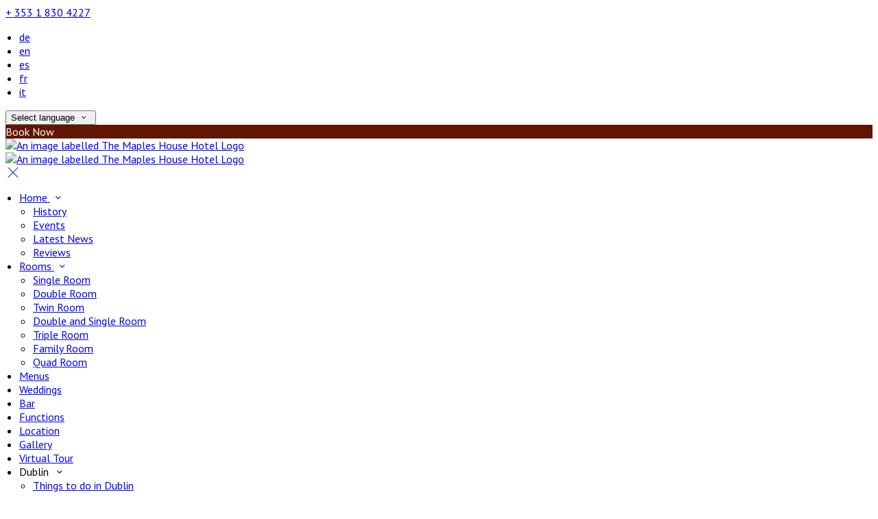

--- FILE ---
content_type: text/html; charset=utf-8
request_url: https://www.mapleshousehotel.ie/?lang=pl
body_size: 15765
content:
<!DOCTYPE html>
<!--[if IE 8]><html class="ie ie8"> <![endif]-->
<!--[if IE 9]><html class="ie ie9"> <![endif]-->
<!--[if gt IE 9]><!-->
<html lang="pl" xmlns:og="http://ogp.me/ns#">
<!--<![endif]-->

<head>
    <meta charset="utf-8">
    <meta http-equiv="X-UA-Compatible" content="IE=edge">
    <meta name="title" content="Official Website Glasnevin Dublin 9 Hotel, Cheap Weddings Dublin Ireland - The Maples House Hotel" />
    <meta name="keywords" content="Maples House Hotel, hotel, accommodation" />
    <meta name="description" content="Find the best offers from Maples House Hotel with secure online booking and best rate guarantee on accommodation.">
    <meta name="author" content="The Maples House Hotel">
    <meta name="viewport" content="width=device-width, initial-scale=1">
    <meta name="google" content="notranslate">
    <title class="notranslate">Official Website Glasnevin Dublin 9 Hotel, Cheap Weddings Dublin Ireland - The Maples House Hotel</title>
    
    <meta property="og:title" content="Official Website Glasnevin Dublin 9 Hotel, Cheap Weddings Dublin Ireland - The Maples House Hotel" />
    <meta property="og:site_name" content="The Maples House Hotel" />
    <meta property="og:type" content="website" />
    <meta property="og:description" content="Find the best offers from Maples House Hotel with secure online booking and best rate guarantee on accommodation." />
    <meta property="og:url" content="https://www.mapleshousehotel.ie/" />
    <meta property="og:image" content="https://cdn.myguestdiary.com/uploads/1369/__page__header-exterior.jpg?width=1920&amp;height=670&amp;mode=crop" />

    <link rel="canonical" href="https://www.mapleshousehotel.ie/" />

    <!-- Favicons-->
    <link rel="shortcut icon" href="//cdn.myguestdiary.com/uploads/1369/_favicons_637102895337722243_maples_hotel_new_favicon.png?width=32&amp;height=32&amp;upscale=false" type="image/x-icon">

    <!-- Google Web Fonts -->
    <link href="//fonts.googleapis.com/css?family=PT&#x2B;Sans&display=swap" rel="stylesheet">
    <link href="//fonts.googleapis.com/css?family=PT&#x2B;Serif&display=swap" rel="stylesheet">

    <!-- Design CSS Files -->
    <link href="//cdn.assets.myguestdiary.com/dist/css/thirdparty.css?v=2.2.0" rel="stylesheet">
    <link href="/dist/css/iconfonts.css?v=2.2.0" rel="stylesheet"> <!-- Can't serve font over CDN due to CORS, leave as /dist/ -->
    <link href="//cdn.assets.myguestdiary.com/dist/css/design1.css?v=2.2.0" rel="stylesheet">

    <!-- Browser Polyfills & Shims -->
    <!--[if lt IE 9]>
        <script src="https://cdnjs.cloudflare.com/ajax/libs/html5shiv/3.7.3/html5shiv.min.js" integrity="sha256-3Jy/GbSLrg0o9y5Z5n1uw0qxZECH7C6OQpVBgNFYa0g=" crossorigin="anonymous"></script>
        <script src="https://cdnjs.cloudflare.com/ajax/libs/respond.js/1.4.2/respond.min.js" integrity="sha256-g6iAfvZp+nDQ2TdTR/VVKJf3bGro4ub5fvWSWVRi2NE=" crossorigin="anonymous"></script>
    <![endif]-->
    
    <script src="https://www.google.com/recaptcha/api.js" async defer></script>

    <style type="text/css">
    /* Events & News API Overrides */
    body .d-event-heading, body .d-upcoming-event .d-calendar-icon > .dci-header {
        background-color: #611603;
    }

    body .d-article a, body .d-article a:visited, body .d-event a, body .d-event a:visited {
        color: #611603;
    }

    /* Primary Theme Colour */
    .main-menu > ul > li:hover > a, footer a:hover, .main-menu ul ul li a:hover, .content-area a:not(.btn-primary), .box_home i, .box_home em, .c-text-primary, .sidebar-facilities ul li i, .event-icon i, .event-item.card .event-date {
        color: #611603;
    }

    input.active, input:focus, textarea:focus, .btn-outline-primary.focus, .btn-outline-primary:focus, .btn-primary:not(:disabled):not(.disabled).active:focus,
    .btn-primary:not(:disabled):not(.disabled):active:focus, .show>.btn-primary.dropdown-toggle:focus, .btn-primary.focus, .btn-primary:focus {
        outline: none; box-shadow: 0 0 0 0.1rem rgba(97, 22, 3, 0.8); border-color: transparent;
    }

    .photo-gallery-collections .pgc-item a {
        border: 0.1em solid #611603;
    }

    .main-menu ul li a:hover, a.show-submenu:hover, a.show-submenu:focus, .main-menu a:hover, .header-utility-bar a:hover,
    .breadcrumbs .active, .btn-outline-primary:hover, .btn-outline-primary:active, .c-hover-text-primary:hover, ul.ul-check-list li:before {
        color: #611603
    }

    .ribbon div::before, .header-utility-bar ul li.active {
        border-color: #611603;
    }

    .c-border-primary {
        border-color: #611603 !important;
    }

    span.flatpickr-day.today:not(.selected), span.flatpickr-day.prevMonthDay.today:not(.selected), span.flatpickr-day.nextMonthDay.today:not(.selected) {
        border-bottom-color: #611603;
    }

    span.flatpickr-day.today:not(.selected):hover, span.flatpickr-day.prevMonthDay.today:not(.selected):hover,
    span.flatpickr-day.nextMonthDay.today:not(.selected):hover, .ribbon div::after {
        border-color: rgb(82,19,3);
    }

    .flatpickr-day.today:hover, .flatpickr-day.today:focus, .btn-primary:hover {
        background: rgb(82,19,3); border-color: rgb(82,19,3);
    }

    .c-bg-primary, .switcheroo.switcheroo--theme div, .event-calendar-icon-header {
        background-color: #611603;
    }

    .switcheroo.switcheroo--theme input:focus + div {
        box-shadow: 0 0 0 2px rgb(82,19,3)
    }

    .c-bg-primary-darker, .btn-primary:focus {
        background-color: rgb(82,19,3);
    }

    @media only screen and (min-width: 992px) {
        .main-menu ul ul li:hover > a {
            color: rgb(82,19,3);
        }
    }

    .flatpickr-day.selected, .flatpickr-day.selected, .flatpickr-day.startRange, .flatpickr-day.endRange, .flatpickr-day.selected.inRange, .flatpickr-day.startRange.inRange,
    .flatpickr-day.endRange.inRange, .flatpickr-day.selected:focus, .flatpickr-day.startRange:focus, .flatpickr-day.endRange:focus, .flatpickr-day.selected:hover,
    .flatpickr-day.startRange:hover, .flatpickr-day.endRange:hover, .flatpickr-day.selected.prevMonthDay, .flatpickr-day.startRange.prevMonthDay,
    .flatpickr-day.endRange.prevMonthDay, .flatpickr-day.selected.nextMonthDay, .flatpickr-day.startRange.nextMonthDay, .flatpickr-day.endRange.nextMonthDay,
    .btn-primary, .btn-primary:not(:disabled):not(.disabled).active, .btn-primary:not(:disabled):not(.disabled):active, .show>.btn-primary.dropdown-toggle,
    .btn-primary.disabled, .btn-primary:disabled, .header-utility-bar ul li:hover {
        background: #611603; border-color: #611603; color: #fff;
    }

    .bookNowButton, .swiper-pagination-progressbar .swiper-pagination-progressbar-fill, .ribbon div, a.c-hover-bg-primary:hover, .c-hover-bg-primary:hover,
    .nav-pills .nav-link.active, .nav-pills .show>.nav-link {
        background:#611603;
        color: #fff;
    }
    .main-menu ul ul {
        border-top-color: #611603;
    }
    .main-menu ul ul:before {
        border-bottom-color:#611603;
    }

    .c-text-secondary {
        color: #282828;
    }

    .c-bg-secondary, header.sticky {
        background-color: #282828;
    }

    .c-bg-secondary-glass {
        background-color: rgba(40, 40, 40, 0.75);
    }

    body.boxed {
        background-color: #ffffff;
        
    }

    .c-bg-footer {
        background-color: #282828;
    }

    body  {
        font-family: "PT Sans", Arial, sans-serif;
    }

    .banner-content {
        font-family: "PT Serif", Arial, sans-serif;
    }

    h1, h2, h3, h4, h5, h6 {
        font-family: "PT Serif", Arial, sans-serif;
    }

    .header-decoration {
        
    }

    /* Footer Background Image */
    footer {
    }

    .pswp__button, .pswp__button--arrow--left:before, .pswp__button--arrow--right:before {
        background-image: url(//cdn.assets.myguestdiary.com/dist/img/photoswipe/default-skin.png);
    }

    @media (-webkit-min-device-pixel-ratio: 1.1), (-webkit-min-device-pixel-ratio: 1.09375), (min-resolution: 105dpi), (min-resolution: 1.1dppx) {
        .pswp--svg .pswp__button, .pswp--svg .pswp__button--arrow--left:before, .pswp--svg .pswp__button--arrow--right:before {
            background-image: url(//cdn.assets.myguestdiary.com/dist/img/photoswipe/default-skin.svg);
        }
    }

    @media only screen and (max-width: 991px) {
        .main-menu {
            background-color: #282828;
        }
    }
</style>
<style>.content-area [cblock] img:not([class]){border:12px solid #fff;box-shadow:0 0 5px 0 rgba(0,0,0,.1);margin-right:15px;max-width:100%;outline:1px solid #e8e8e8}.content-area [cblock] img + img{margin-top:15px}ul.downloadsList{font-size:16px;line-height:30px}[data-cbtype=cblock__attachments] h3{display:none}[data-cbtype=cblock__attachments] .box_style_1{padding:0;box-shadow:0 0;border:0;border-radius:0;margin:0 !important}.banner-image,.swiper-slide{background-position:center}.content-area [cblock]{font-size:14px;line-height:24px;overflow:visible}.img_zoom{border:12px solid #fff}.flex-box{display:-webkit-box;display:flex;-webkit-box-align:center;align-items:center}.banner-image,.swiper-slide{background-position:center}.box_style_1 h3{font-size:1.25rem}.box_style_1 h5{font-size:1rem}.contact-us__form{padding:0 15px}.main-title .sub-title:not(:empty){margin-top:10px}.banner-content{font-family:inherit}.panel-box{box-shadow:0 10px 30px rgba(0,0,0,0.1);border-radius:5px;overflow:hidden;background-color:#fff;margin-bottom:30px;border:1px solid #e8e8e8}.panel-box-text{margin:25px 50px 25px 35px}.panel-box div div:first-of-type > .panel-box-text{margin:25px 35px 25px 50px}.panel-box .img_zoom{border:0;margin:0;box-shadow:0 0}@media (max-width:991px){.panel-box .flex-box{-webkit-box-align:unset;align-items:unset}.panel-box .img_zoom{height:100%}.panel-box .img_zoom a img{width:100%;height:100%;object-fit:cover;object-position:center}}.hidden{display:none}.content-area > .row > .col > .lh-0 > iframe{padding:0 15px}ol,ul{padding-inline-start:20px}[data-cbtype=cblock__album] .bg_gray{background-color:transparent;border:0;padding:0 15px}.jump-to-top{z-index:1000}header .logo img,header.sticky .logo img{height:auto;max-width:100%}[data-cbtype=cblock__img]{overflow:visible}footer [cblock_content_text],footer [data-cbtype=cblock__text] > .container{padding:0}.panel-box-iframe{position:absolute;top:0;height:100%;width:calc( 100% - 15px )}.panel-box-iframe iframe{height:100%}@media (max-width:767px){.panel-box-iframe{width:calc( 100% - 30px )}}.content-area [cblock] .btn-primary{font-size:14px;font-weight:normal;padding:9px 28px;background-color:#fff;color:#777;line-height:30px;border:1px solid #d8d8d8;border-radius:5px;transition:color 0.3s ease-in-out,background-color 0.3s ease-in-out,border-color 0.3s ease-in-out,box-shadow 0.3s ease-in-out}.content-area [cblock] .btn-primary:hover{background-color:#611603;border-color:#611603;color:#fff}.review-item-container .review-header .review-profile{line-height:20px}blockquote{margin:0;border-left:3px solid #e0e5e9;padding-left:20px}.img_zoom a img{transform:scale(1)}.img_zoom a:hover img{transform:scale(1.1)}</style><!----><meta name="google-site-verification" content="V8ixiocl03fXHk2GnWzBATzg1yXthxsclvhUJF34upM" /><meta name="google-site-verification" content="iIf1B2aABdTG74PgwCR4FS83uAt3ZpB1GFdv7Cslo3c" /><link href="https://fonts.googleapis.com/css2?family=PT+Sans:wght@700&display=swap" rel="stylesheet">
</head>

<body class="fullwidth">

    <!--[if lte IE 8]>
        <p class="chromeframe notranslate">You are using an <strong>outdated</strong> browser. Please <a href="http://browsehappy.com/">upgrade your browser</a>.</p>
    <![endif]-->

    <div class="ms-preloader"></div>

    <div class="page-content">
        <div class="sidebar-menu-bg"></div>
<header>
    <div class="header-container">
        <div class="header-utility-bar d-none d-lg-block">
    <a class="phone mr-3 notranslate" href="tel:&#x2B;35318304227">&#x2B; 353 1 830 4227</a>

        <ul class="notranslate mr-3">
            <li >
                <a href="/?lang=de">de</a>
            </li>
            <li >
                <a href="/?lang=en">en</a>
            </li>
            <li >
                <a href="/?lang=es">es</a>
            </li>
            <li >
                <a href="/?lang=fr">fr</a>
            </li>
            <li >
                <a href="/?lang=it">it</a>
            </li>
        </ul>

    <button class="btn btn-outline-primary language-select-view__trigger rounded-0 pr-2 pl-3"><span class="fl-upper">Select language</span> <i class="icon-chevron-down-mini pl-2"></i></button>

    <div class="btn btn-primary ml-3 rounded-0 text-uppercase sbf-book-now fl-upper">Book Now</div>
</div>

        <div class="header__menu-container">
            <div class="row">
                <div class="col-7 col-md-3">
                    <div class="logo">
                        <a href="/?lang=pl">
                                <img src="//cdn.myguestdiary.com/uploads/1369/_webicons_637260801485710530_maples_hotel_logo_1.png?width=0&amp;height=0&amp;upscale=false" alt="An image labelled The Maples House Hotel Logo" />
                        </a>
                    </div>
                </div>
                <nav class="col-5 col-md-9">
                    <a class="sidebar-menu__hamburger-switch" href="javascript:void(0);"><span></span></a>
                    <div class="main-menu">
                        <div id="header_menu">
                            <a href="/?lang=pl">
                                    <img src="//cdn.myguestdiary.com/uploads/1369/_webicons_637260801485710530_maples_hotel_logo_1.png?width=0&amp;height=0&amp;upscale=false" alt="An image labelled The Maples House Hotel Logo" />
                            </a>
                        </div>
                        <a class="sidebar-menu__close c-hover-text-primary" href="javascript:void(0);">
                            <i class="icon_set_1_icon-77"></i>
                        </a>
                        <ul>
	    <li>
                <a href=/ class="show-submenu fl-upper">Home <i class="icon-chevron-down-mini"></i></a>
                <ul>
                            <li class="submenu fl-upper"><a href=/glasnevin-hotel/history-of-maples-house-hotel>History</a></li>
                            <li class="submenu fl-upper"><a href=/glasnevin-hotel/events>Events</a></li>
                            <li class="submenu fl-upper"><a href=/glasnevin-hotel/latest-news>Latest News</a></li>
                            <li class="submenu fl-upper"><a href=/glasnevin-hotel/hotel-reviews>Reviews</a></li>
                </ul>
	    </li>
	    <li>
                <a href=/drumcondra-hotel-room class="show-submenu fl-upper">Rooms <i class="icon-chevron-down-mini"></i></a>
                <ul>
                            <li class="submenu fl-upper"><a href=/drumcondra-hotel-room/10141/single-room>Single Room</a></li>
                            <li class="submenu fl-upper"><a href=/drumcondra-hotel-room/10140/double-room>Double Room</a></li>
                            <li class="submenu fl-upper"><a href=/drumcondra-hotel-room/10139/twin-room>Twin Room</a></li>
                            <li class="submenu fl-upper"><a href=/drumcondra-hotel-room/10138/double-and-single-room>Double and Single Room</a></li>
                            <li class="submenu fl-upper"><a href=/drumcondra-hotel-room/13082/triple-room>Triple Room</a></li>
                            <li class="submenu fl-upper"><a href=/drumcondra-hotel-room/10137/family-room>Family Room</a></li>
                            <li class="submenu fl-upper"><a href=/drumcondra-hotel-room/13083/quad-room>Quad Room</a></li>
                </ul>
	    </li>
	    <li>
			    <a href=/menus class="fl-upper">Menus</a>
	    </li>
	    <li>
			    <a href=/dublin-wedding-venue class="fl-upper">Weddings</a>
	    </li>
	    <li>
			    <a href=/dublin-bar class="fl-upper">Bar</a>
	    </li>
	    <li>
			    <a href=/dublin-conference-venue class="fl-upper">Functions</a>
	    </li>
	    <li>
			    <a href=/location-of-maples-hotel-dublin class="fl-upper">Location</a>
	    </li>
	    <li>
			    <a href=/photos class="fl-upper">Gallery</a>
	    </li>
	    <li>
			    <a href=/virtual-tour-dublin-hotel class="fl-upper">Virtual Tour</a>
	    </li>
	    <li>
                <a  target=_blank class="show-submenu fl-upper">Dublin <i class="icon-chevron-down-mini"></i></a>
                <ul>
                            <li class="submenu fl-upper"><a href=/dublin-travel-guide/things-to-do-in-dublin>Things to do in Dublin</a></li>
                            <li class="submenu fl-upper"><a href=/dublin-travel-guide/map-of-attractions-in-dublin-city-centre>Dublin Attractions Map</a></li>
                            <li class="submenu fl-upper"><a href=/dublin-travel-guide/restaurants>Restaurants</a></li>
                            <li class="submenu fl-upper"><a href=/dublin-travel-guide/pubs>Pubs</a></li>
                            <li class="submenu fl-upper"><a href=/dublin-travel-guide/night-clubs>Night Clubs</a></li>
                            <li class="submenu fl-upper"><a href=/dublin-travel-guide/dublin-transportation>Transportation</a></li>
                            <li class="submenu fl-upper"><a href=/dublin-travel-guide/dublin-embassies>Dublin Embassies</a></li>
                            <li class="submenu fl-upper"><a href=/dublin-travel-guide/dublin-business-parks>Dublin Business Parks</a></li>
                            <li class="submenu fl-upper"><a href=/dublin-travel-guide/dublin-hospitals>Dublin Hospitals</a></li>
                            <li class="submenu fl-upper"><a href=/dublin-travel-guide/dublin-docks>Dublin Docks</a></li>
                </ul>
	    </li>
	    <li>
			    <a href=/contact class="fl-upper">Contact</a>
	    </li>
</ul> 
                        <div class="p-3 text-uppercase d-lg-none">
                                <div class="notranslate d-inline-block mb-2 mr-2">
                                    <div class="d-inline-block p-1 border-bottom" >
                                        <a href="/?lang=de">de</a>
                                    </div>
                                    <div class="d-inline-block p-1 border-bottom" >
                                        <a href="/?lang=en">en</a>
                                    </div>
                                    <div class="d-inline-block p-1 border-bottom" >
                                        <a href="/?lang=es">es</a>
                                    </div>
                                    <div class="d-inline-block p-1 border-bottom" >
                                        <a href="/?lang=fr">fr</a>
                                    </div>
                                    <div class="d-inline-block p-1 border-bottom" >
                                        <a href="/?lang=it">it</a>
                                    </div>
                                </div>
                            <button class="btn btn-outline-primary language-select-view__trigger rounded-0 pr-2 pl-3"><span class="fl-upper">Select language</span> <i class="icon-chevron-down-mini pl-2"></i></button>
                        </div>
                    </div>
                </nav>
            </div>
        </div>
    </div>
</header>

    <div class="banner-container with-slides banner-full-height">
        <div class="swiper-container banner-slider">
            <div class="swiper-wrapper">
                        <div class="swiper-slide swiper-lazy" data-background="//cdn.myguestdiary.com/uploads/1369/__page__header-exterior.jpg?width=1920&amp;height=1080&amp;mode=crop">
                            <div class="header-fade"></div>
                            <div class="banner-content">
                                <div class="container">
                                        <div class="main-title">
                                            <h2>Welcome to The Maples House Hotel Glasnevin</h2>
                                            <p class="mb-0 sub-title">Come and enjoy fine Irish hospitality at the well established Maples House Hotel, Glasnevin, Dublin</p>
                                                <a href="/drumcondra-hotel-room" class="btn btn-sm btn-primary mt-3 text-uppercase btn-rounded">Rooms</a>
                                                <a href="/location-of-maples-hotel-dublin" class="btn btn-sm btn-outline-primary mt-3 text-uppercase btn-rounded">Location</a>
                                        </div>
                                </div>
                            </div>
                        </div>
                        <div class="swiper-slide swiper-lazy" data-background="//cdn.myguestdiary.com/uploads/1369/__page__header-twin.jpg?width=1920&amp;height=1080&amp;mode=crop">
                            <div class="header-fade"></div>
                            <div class="banner-content">
                                <div class="container">
                                        <div class="main-title">
                                            <h2>Edwardian House with friendly charm</h2>
                                            <p class="mb-0 sub-title">The Maples House Hotel has 22 bedrooms, offering a mixture of Single, Double, Triple &amp; Quad Rooms</p>
                                                <a href="/drumcondra-hotel-room" class="btn btn-sm btn-primary mt-3 text-uppercase btn-rounded">Rooms</a>
                                                <a href="/photos" class="btn btn-sm btn-outline-primary mt-3 text-uppercase btn-rounded">Gallery</a>
                                        </div>
                                </div>
                            </div>
                        </div>
                        <div class="swiper-slide swiper-lazy" data-background="//cdn.myguestdiary.com/uploads/1369/__page__maplesfunctionroom.jpg?width=1920&amp;height=1080&amp;mode=crop">
                            <div class="header-fade"></div>
                            <div class="banner-content">
                                <div class="container">
                                        <div class="main-title">
                                            <h2>Ideal for Private Functions, Weddings and Functions</h2>
                                            <p class="mb-0 sub-title">Our function room with its own private bar and dance floor can cater for parties of up to 120 people</p>
                                                <a href="/dublin-wedding-venue" class="btn btn-sm btn-primary mt-3 text-uppercase btn-rounded">Weddings</a>
                                                <a href="/dublin-conference-venue" class="btn btn-sm btn-outline-primary mt-3 text-uppercase btn-rounded">Functions</a>
                                        </div>
                                </div>
                            </div>
                        </div>
                        <div class="swiper-slide swiper-lazy" data-background="//cdn.myguestdiary.com/uploads/1369/__page__header-dining.jpg?width=1920&amp;height=1080&amp;mode=crop">
                            <div class="header-fade"></div>
                            <div class="banner-content">
                                <div class="container">
                                        <div class="main-title">
                                            <h2>&#x2018;We want you to be our personal guest with a home from home experience&#x2019;</h2>
                                            <p class="mb-0 sub-title">Drop into the Maples House Hotel and enjoy a pint in the atmosphere of an Irish pub combined with the intimacy of a small hotel</p>
                                                <a href="/dublin-bar" class="btn btn-sm btn-primary mt-3 text-uppercase btn-rounded">Bar</a>
                                                <a href="/drumcondra-hotel-room" class="btn btn-sm btn-outline-primary mt-3 text-uppercase btn-rounded">Rooms</a>
                                        </div>
                                </div>
                            </div>
                        </div>
            </div>
            <div class="swiper-pagination"></div>
            <div class="swiper-button-next swiper-button-white"></div>
            <div class="swiper-button-prev swiper-button-white"></div>
        </div>
        <div class="scroll-indicator">
            <div>Scroll</div>
            <div><i class="icon-chevron-down"></i></div>
        </div>
        <div class="header-decoration"></div>
    </div>

            <div class="popup-wrapper c-shadow topRight popup-slide-in" style="background-color: #282828">
                <div class="popup-img" style="background-image: url('//cdn.myguestdiary.com/uploads/1369/_misc_gallery_30.jpg?width=0&amp;height=300&amp;mode=crop');"></div>
                <div class="popup-text-wrapper">
                    <div class="popup-text"><div style="text-align: center;">
<h5>Book Direct and Receive 10% DISCOUNT</h5>
<div>&nbsp;</div>
<div><a class="ql-ms-button btn btn-outline-primary btn-rounded" href="https://bookingengine.myguestdiary.com/1369/" target="_blank" rel="noopener">Book Now</a></div>
</div></div>
                </div>
                <div class="popup-close">
                    <i class="icon_set_1_icon-77"></i>
                </div>
            </div>

<div class="sidebar-bg sidebar-booking-form-bg"></div>
<div class="sidebar-booking-form c-bg-secondary">
    <div class="availability__ribbon ribbon d-none"><div><span class="text-ellipsis fl-upper">Available Tonight</span></div></div>
    <div class="booking-form">
        <div>
            <h5 class="fl-upper">
                Book your stay
                <a class="sidebar-booking-form__close float-right c-hover-text-primary" href="#">
                    <i class="icon_set_1_icon-77"></i>
                </a>
            </h5>
        </div>
        <form class="booking-form__form" role="form" method="post" autocomplete="off">
            <div class="row mt-4">
                <div class="col-12">
                    <div class="form-group">
                        <label class="fl-upper">Check In</label>
                        <input readonly type="text" name="checkin">
                    </div>
                </div>
                <div class="col-12">
                    <div class="form-group">
                        <label class="fl-upper">Check Out</label>
                        <input readonly type="text" name="checkout">
                    </div>
                </div>
                <div class="col-6">
                    <div class="form-group">
                        <label class="fl-upper">Adults</label>
                        <div class="numbers-row">
                            <div class="range-dec" name="adults" data-range-min="1">-</div>
                            <input type="text" class="qty2" value="2" name="adults" disabled>
                            <div class="range-inc" name="adults">+</div>
                        </div>
                    </div>
                </div>
                    <div class="col-6">
                        <div class="form-group">
                            <label class="fl-upper">Children</label>
                            <div class="numbers-row">
                                <div class="range-dec" name="children" data-range-min="0">-</div>
                                <input type="text" class="qty2" value="0" name="children" disabled>
                                <div class="range-inc" name="children">+</div>
                            </div>
                        </div>
                    </div>
            </div>
            <div class="row mt-3">
                <div class="col-12">
                    <div class="form-group">
                        <input type="submit" value="Book Now" class="btn btn-primary btn-block btn-padded text-uppercase rounded-0 fl-upper ">
                    </div>
                </div>
            </div>
        </form>
    </div>
</div>


<div class="content-area">
    <div class="thumbs-bform__wrapper">
        <div class="container pt-3 mb-4">
            <div class="row">
                <div class="col-sm-7 col-lg-8">
                        <div class="header-thumbnails d-none d-lg-block">
                            <div class="swiper-container banner-slider-thumbs">
                                <div class="swiper-wrapper">
                                            <img class="swiper-slide" src="//cdn.myguestdiary.com/uploads/1369/__page__header-exterior.jpg?width=140&amp;height=70&amp;mode=crop" alt="An image labelled Welcome to The Maples House Hotel Glasnevin" />
                                            <img class="swiper-slide" src="//cdn.myguestdiary.com/uploads/1369/__page__header-twin.jpg?width=140&amp;height=70&amp;mode=crop" alt="An image labelled Edwardian House with friendly charm" />
                                            <img class="swiper-slide" src="//cdn.myguestdiary.com/uploads/1369/__page__maplesfunctionroom.jpg?width=140&amp;height=70&amp;mode=crop" alt="An image labelled Ideal for Private Functions, Weddings and Functions" />
                                            <img class="swiper-slide" src="//cdn.myguestdiary.com/uploads/1369/__page__header-dining.jpg?width=140&amp;height=70&amp;mode=crop" alt="An image labelled ‘We want you to be our personal guest with a home from home experience’" />
                                </div>
                            </div>
                        </div>
                </div>
                <div class="col-12 col-lg-4 p-15 p-md-0">
                    <div class="booking-form booking-form__home c-bg-secondary-glass c-shadow">
                        <div class="availability__ribbon ribbon d-none expanding-ribbon"><div class="ribbon-content"><span class="text-ellipsis fl-upper avail-tonight-badge" title="Available Tonight">Available Tonight</span></div></div>
                        <h4 class="bform-heading fl-upper">Book your stay</h4>
                        <div id="message-booking"></div>
                        <form class="booking-form__form" role="form" method="post" autocomplete="off">
                            <div class="row">
                                <div class="col-6">
                                    <div class="form-group">
                                        <label class="fl-upper">Check In</label>
                                        <input readonly type="text" name="checkin">
                                    </div>
                                </div>
                                <div class="col-6">
                                    <div class="form-group">
                                        <label class="fl-upper">Check Out</label>
                                        <input readonly type="text" name="checkout">
                                    </div>
                                </div>
                                <div class="col-6">
                                    <div class="form-group">
                                        <label class="fl-upper">Adults</label>
                                        <div class="numbers-row">
                                            <div class="range-dec" name="adults" data-range-min="1">-</div>
                                            <input type="text" class="qty2" value="2" name="adults" disabled>
                                            <div class="range-inc" name="adults">+</div>
                                        </div>
                                    </div>
                                </div>
                                    <div class="col-6">
                                        <div class="form-group">
                                            <label class="fl-upper">Children</label>
                                            <div class="numbers-row">
                                                <div class="range-dec" name="children" data-range-min="0">-</div>
                                                <input type="text" class="qty2" value="0" name="children" disabled>
                                                <div class="range-inc" name="children">+</div>
                                            </div>
                                        </div>
                                    </div>
                            </div>
                            <div class="row">
                                <div class="col-12">
                                    <div class="form-group">
                                        <input type="submit" value="Book Now" class="btn btn-primary btn-block btn-padded text-uppercase rounded-0 fl-upper ">
                                    </div>
                                </div>
                            </div>
                        </form>
                    </div>
                </div>
            </div>
        </div>
    </div>

    <div cblock="" data-cbtype="cblock__special_offers" data-layout="blocks"><div class="offers-page">
    <div class="">
        <div class="container">
            <div class="row">
                <div class="col-12 mt-3 offers-loading">
                    <a href="?lang=pl"><span class="spinner load-spinner-lg"></span></a>
                </div>
            </div>
        </div>
    </div>
</div></div><div cblock="" data-cbtype="cblock__text"><div class="container">
    <div class="row">
        <div class="cb_text-wrapper col-12">
            <div cblock_content_text=""><div style="text-align: center;">
<div>&nbsp;</div>
<div>&nbsp;</div>
<h5>Welcome to</h5>
<h2>The Maples House Hotel Glasnevin</h2>
<div><img class="" style="top: -2px; position: relative;" src="//cdn.myguestdiary.com/uploads/1257/__page__phone.png?width=0&amp;height=14"> <a href="tel:+353 1 830 4227">+353 1 830 4227</a> &nbsp; <img class="" style="top: -1px; position: relative;" src="//cdn.myguestdiary.com/uploads/1257/__page__email.png?width=0&amp;height=12"> <a href="mailto:info@mapleshousehotel.ie">info@mapleshousehotel.ie</a></div>
<div>&nbsp;</div>
<div>&nbsp;</div>
<h5>Opening Hours</h5>
<div>Mon to Sat open from 4pm. Sunday open 12 pm. <a href="http://www.mapleshousehotel.ie/attachment/_8fb6272760f1d3ca_en_take_away_menu.pdf" target="_blank" rel="noopener">Take out Menu Available.</a></div>
<div>&nbsp;</div>
<div>&nbsp;</div>
</div>
<div class="panel-box aos-init" data-aos="fade-right">
<div class="row flex-box">
<div class="col-md-6 pr-0">
<div class="img_zoom"><a href="../../Location-of-Maples-Hotel-Dublin/"><img class="img-fluid" src="//cdn.myguestdiary.com/uploads/1369/_gallery_20240610_001.jpg?width=800&amp;height=533&amp;mode=crop"></a></div>
</div>
<div class="col-md-6">
<div class="panel-box-text">
<h4 class="mb-3">Central Location</h4>
<div>Minutes from Dublin City Centre, Glasnevin,&nbsp;<a href="../../Location-of-Maples-Hotel-Dublin/Dublin-Airport-Hotel/">Dublin Airport</a>&nbsp;and Croke Park. Come and enjoy fine Irish hospitality at the&nbsp;well established&nbsp;Maples House Hotel, Glasnevin, Dublin. Our charming Edwardian residence provides a home from home atmosphere with particular attention to detail. We are <a href="../../Location-of-Maples-Hotel-Dublin/">located in Glasnevin</a>, only minutes from Dublin city centre, Ireland"s sporting home &lsquo;Croke Park&rsquo; and the famous Botanical Gardens.</div>
<div>&nbsp;</div>
<div><a class="ql-ms-button btn btn-primary mr-3" href="../../Location-of-Maples-Hotel-Dublin/" rel="noopener">Read More</a></div>
</div>
</div>
</div>
</div>
<div class="panel-box aos-init" data-aos="fade-left">
<div class="row flex-box">
<div class="col-md-6">
<div class="panel-box-text">
<h4 class="mb-3">Comfortable Rooms</h4>
<div>Edwardian House with friendly charm, The Maples House Hotel has 22 <a href="../../Drumcondra-Hotel-Room/">bedrooms</a>, offering a mixture of Single, Double, Triple &amp; Quad Rooms. Drop into the Maples House Hotel and enjoy a pint in the atmosphere of an&nbsp;<a href="../../Dublin-Bar/">Irish pub</a> combined with the intimacy of a small hotel. Our Motto; &lsquo;We want you to be our personal guest with a home from home experience&rsquo;</div>
<div>&nbsp;</div>
<div><a class="ql-ms-button btn btn-primary mr-3" href="../../Drumcondra-Hotel-Room/" rel="noopener">Read More</a></div>
</div>
</div>
<div class="col-md-6 pl-0 order-first order-sm-first order-md-last">
<div class="img_zoom"><a href="../../Drumcondra-Hotel-Room/"><img class="img-fluid" src="//cdn.myguestdiary.com/uploads/1369/_gallery_20240610_002.jpg?width=800&amp;height=533&amp;mode=crop"></a></div>
</div>
</div>
</div>
<div class="panel-box aos-init" data-aos="fade-right">
<div class="row flex-box">
<div class="col-md-6 pr-0">
<div class="img_zoom"><a href="../../restaurant-bar"><img class="img-fluid" src="//cdn.myguestdiary.com/uploads/1369/__page__home_weddings.jpg?width=0&amp;height=0"></a></div>
</div>
<div class="col-md-6">
<div class="panel-box-text">
<h4 class="mb-3">Weddings &amp; Functions</h4>
<div>Ideal for Private Functions,&nbsp;<a href="../../Dublin-Wedding-Venue/">Weddings</a> and <a href="../../Dublin-Conference-Venue/">Functions</a>. Our <a href="../../Dublin-Conference-Venue/">function room</a> with its own private&nbsp;<a href="../../Dublin-Bar/">bar</a> and dance floor can cater for parties of up to 120 people. We can organise entertainment on your behalf and any other requirements that you may have. Please contact us directly for menu options and prices.</div>
<div>&nbsp;</div>
<div><a class="ql-ms-button btn btn-primary mr-3" href="../../Dublin-Wedding-Venue/" rel="noopener">Read More</a></div>
</div>
</div>
</div>
</div></div>
        </div>
    </div>
</div>
</div>
</div>

    </div>

    <footer class="c-bg-footer">
        <div class="container">
            <div class="row">
                <div cblock="" data-cbtype="cblock__Contact" class="col-12 col-md-6 col-lg-3 in-footer"><h3 class="fl-upper">Contact Us</h3>
<ul id="contact_details_footer">
    <li class="notranslate">79-81 Iona Road<br>Glasnevin<br>Dublin<br>Ireland<br>D09 ND70 </li>
        <li class="fl-upper">Phone: <a class="notranslate" href='tel:&#x2B;35318304227'>&#x2B; 353 1 830 4227</a></li>
        <li class="fl-upper">Email: <a class="notranslate" href='mailto:info@mapleshousehotel.ie'>info@mapleshousehotel.ie</a></li>
</ul></div><div cblock="" data-cbtype="cblock__UpcomingEvents" class="col-12 col-md-6 col-lg-3 in-footer"><h3 class="fl-upper">Upcoming Events</h3>
    <div>We have no upcoming events.</div>
</div><div cblock="" data-cbtype="cblock__LatestNews" class="col-12 col-md-6 col-lg-3 in-footer"><h3 class="fl-upper">Latest News</h3>
        <div class="mb-3">
            <a href="/glasnevin-hotel/latest-news/26083/steak-night">
                <strong class="d-block">Steak Night</strong>
                <small>Published on 11 listopada 2024</small>
            </a>
        </div>
        <div class="mb-3">
            <a href="/glasnevin-hotel/latest-news/26033/christmas-dinner-menu">
                <strong class="d-block">Christmas Dinner Menu</strong>
                <small>Published on 7 listopada 2024</small>
            </a>
        </div>
        <div class="mb-3">
            <a href="/glasnevin-hotel/latest-news/23953/tgi-thursday-now-available">
                <strong class="d-block">TGI Thursday Now Available</strong>
                <small>Published on 11 sierpnia 2024</small>
            </a>
        </div>
    <div><a href="/glasnevin-hotel/latest-news">View all articles</a></div>
</div><div cblock="" data-cbtype="cblock__Newsletter" class="col-12 col-md-6 col-lg-3 in-footer"><div id="newsletter">
    <h3 class="fl-upper">Newsletter</h3>
    <p class="fl-upper">Join our newsletter to keep informed about news and offers.</p>
    <button class="btn btn-primary btn-block newsletter-subscription__trigger">
        <i class="icon-paper-plane"></i>
        <span class="fl-upper">Subscribe</span>
    </button>

    <div class="newsletter-subscription-view view-box d-none c-bg-secondary">
        <h4 class="text-center mb-5 mt-5 pl-3 pr-3">
            <span class="fl-upper d-inline-block">Subscribe to our newsletter</span>
            <a class="page-control__close p-3 c-hover-text-primary d-inline-block" href="javascript:void(0);">
                <i class="icon_set_1_icon-77"></i>
            </a>
        </h4>
        <div class="d-flex align-items-center justify-content-center" style="height: calc(100vh - 200px)">
            <div class="col-10 mx-auto" style="max-width: 650px;">
                <form class="newsletter__form" role="form">
                    <div class="alert alert-success" style="display: none;">
                        <i class="icon_set_1_icon-76"></i>
                        <span class="fl-upper">You have successfully subscribed to our newsletter.</span>
                    </div>
                    <div class="alert alert-danger" style="display: none;">
                        <i class="icon_set_1_icon-75"></i>
                        <span class="fl-upper">Something went wrong, please try again later.</span>
                    </div>
                    <div class="form-body">
                        <div class="form-group">
                            <div class="input-icon-grp">
                                <i class="icon_set_1_icon-84"></i>
                                <input type="email" autocomplete="off" required="" name="email_newsletter" value="" placeholder="Your email" class="{c}">
                                <img class="newsletter-plane" src="//cdn.assets.myguestdiary.com/dist/img/svg/newsletter-plane.svg" alt="An image labelled Newsletter">
                            </div>
                        </div>
                        <button type="submit" class="btn btn-primary btn-block">
                            <i class="icon-paper-plane"></i>
                            <span class="fl-upper">Subscribe</span>
                        </button>
                        <div class="g-recaptcha mt-3" data-theme="light" data-sitekey="6LeRNQwUAAAAACgmKHVs8OebYnP2T0sq227XnrFj"></div>
                    </div>
                </form>
            </div>
        </div>
    </div>
</div> </div>                
            </div>
            <div class="row">
                <div class="col-md-12">
                    <div class="footer__socials-and-attribution">                       
                        <ul>
                                <li><a target="_blank" class="soc-fb" href="https://www.facebook.com/mapleshousehotel/"><i class="icon-facebook"></i></a></li>
                                <li><a target="_blank" class="soc-twit" href="https://twitter.com/mapleshotel"><i class="icon-twitter"></i></a></li>
                                <li><a target="_blank" class="soc-insta" href="https://www.instagram.com/mapleshousehotel/"><i class="icon-instagram"></i></a></li>
                        </ul>
                        <p class="fl-upper">
                            Copyright © <span class="notranslate">The Maples House Hotel 2026</span>
                            <br />
                            <a class="fl-upper d-inline-block" href="https://www.guestdiary.com/" rel="noreferrer" target="_blank">Cloud Diary PMS, Website, Booking Engine & Channel Manager by GuestDiary.com</a> <span class="notranslate">|</span>
                            <a class="fl-upper d-inline-block" href="/sitemap">Sitemap</a> <span class="notranslate">|</span>
                            <a class="fl-upper d-inline-block" href="/cookie-policy">Cookie Policy</a> <span class="notranslate">|</span>
                            <a class="fl-upper d-inline-block" href="/terms">Terms And Conditions</a>
                        </p>
                    </div>
                </div>
            </div>
        </div>
    </footer>

    <div class="jump-to-top c-shadow"><i class="icon-chevron-up"></i></div>

    <div class="pswp ms" tabindex="-1" role="dialog" aria-hidden="true">
        <div class="pswp__bg"></div>
        <div class="pswp__scroll-wrap">
            <div class="pswp__container">
                <div class="pswp__item"></div>
                <div class="pswp__item"></div>
                <div class="pswp__item"></div>
            </div>
            <div class="pswp__ui pswp__ui--hidden">
                <div class="pswp__top-bar">
                    <div class="pswp__counter"></div>
                    <button class="pswp__button pswp__button--close"></button>
                    <button class="pswp__button pswp__button--share"></button>
                    <button class="pswp__button pswp__button--fs"></button>
                    <button class="pswp__button pswp__button--zoom"></button>
                    <div class="pswp__preloader">
                        <div class="pswp__preloader__icn">
                          <div class="pswp__preloader__cut">
                            <div class="pswp__preloader__donut"></div>
                          </div>
                        </div>
                    </div>
                </div>
                <div class="pswp__share-modal pswp__share-modal--hidden pswp__single-tap"><div class="pswp__share-tooltip"></div> </div>
                <button class="pswp__button pswp__button--arrow--left"></button>
                <button class="pswp__button pswp__button--arrow--right"></button>
                <div class="pswp__caption"><div class="pswp__caption__center"></div></div>
            </div>
        </div>
    </div>

    <div class="language-select-view view-box d-none c-bg-secondary">
        <h4 class="text-center mb-4 mt-4 pl-3 pr-3">
            <i class="icon-language"></i> <span class="fl-upper d-inline-block">Select language</span>
            <a class="page-control__close p-3 c-hover-text-primary d-inline-block" href="javascript:void(0);">
                <i class="icon_set_1_icon-77"></i>
            </a>
        </h4>
        <div class="language-select-scrollwrap notranslate" data-simplebar>
            <div class="language-select-container">
                    <a class="c-hover-text-primary" href="/?lang=de">Deutsch</a>
                    <a class="c-hover-text-primary" href="/?lang=en">English</a>
                    <a class="c-hover-text-primary" href="/?lang=es">Espa&#xF1;ol</a>
                    <a class="c-hover-text-primary" href="/?lang=fr">Fran&#xE7;ais</a>
                    <a class="c-hover-text-primary" href="/?lang=it">Italiano</a>
                    <a class="c-hover-text-primary" href="/?lang=da">Dansk</a>
                    <a class="c-hover-text-primary" href="/?lang=el">&#x395;&#x3BB;&#x3BB;&#x3B7;&#x3BD;&#x3B9;&#x3BA;&#x3AC;</a>
                    <a class="c-hover-text-primary" href="/?lang=et">Eesti</a>
                    <a class="c-hover-text-primary" href="/?lang=ar">&#x627;&#x644;&#x639;&#x631;&#x628;&#x64A;&#x629;</a>
                    <a class="c-hover-text-primary" href="/?lang=fi">Suomi</a>
                    <a class="c-hover-text-primary" href="/?lang=ga">Gaeilge</a>
                    <a class="c-hover-text-primary" href="/?lang=lt">Lietuvi&#x173;</a>
                    <a class="c-hover-text-primary" href="/?lang=lv">Latvie&#x161;u</a>
                    <a class="c-hover-text-primary" href="/?lang=mk">&#x41C;&#x430;&#x43A;&#x435;&#x434;&#x43E;&#x43D;&#x441;&#x43A;&#x438;</a>
                    <a class="c-hover-text-primary" href="/?lang=ms">Bahasa melayu</a>
                    <a class="c-hover-text-primary" href="/?lang=mt">Malti</a>
                    <a class="c-hover-text-primary" href="/?lang=bg">&#x411;&#x44A;&#x43B;&#x433;&#x430;&#x440;&#x441;&#x43A;&#x438;</a>
                    <a class="c-hover-text-primary" href="/?lang=be">&#x411;&#x435;&#x43B;&#x430;&#x440;&#x443;&#x441;&#x43A;&#x456;</a>
                    <a class="c-hover-text-primary" href="/?lang=cs">&#x10C;e&#x161;tina</a>
                    <a class="c-hover-text-primary" href="/?lang=hi">&#x939;&#x93F;&#x902;&#x926;&#x940;</a>
                    <a class="c-hover-text-primary" href="/?lang=hu">Magyar</a>
                    <a class="c-hover-text-primary" href="/?lang=hr">Hrvatski</a>
                    <a class="c-hover-text-primary" href="/?lang=in">Bahasa indonesia</a>
                    <a class="c-hover-text-primary" href="/?lang=iw">&#x5E2;&#x5D1;&#x5E8;&#x5D9;&#x5EA;</a>
                    <a class="c-hover-text-primary" href="/?lang=is">&#xCD;slenska</a>
                    <a class="c-hover-text-primary" href="/?lang=no">Norsk</a>
                    <a class="c-hover-text-primary" href="/?lang=nl">Nederlands</a>
                    <a class="c-hover-text-primary" href="/?lang=tr">T&#xFC;rk&#xE7;e</a>
                    <a class="c-hover-text-primary" href="/?lang=th">&#xE44;&#xE17;&#xE22;</a>
                    <a class="c-hover-text-primary" href="/?lang=uk">&#x423;&#x43A;&#x440;&#x430;&#x457;&#x43D;&#x441;&#x44C;&#x43A;&#x430;</a>
                    <a class="c-hover-text-primary" href="/?lang=ja">&#x65E5;&#x672C;&#x8A9E;</a>
                    <a class="c-hover-text-primary" href="/?lang=ko">&#xD55C;&#xAD6D;&#xC5B4;</a>
                    <a class="c-hover-text-primary" href="/?lang=pt">Portugu&#xEA;s</a>
                    <a class="c-hover-text-primary" href="/?lang=pl">Polski</a>
                    <a class="c-hover-text-primary" href="/?lang=vi">Ti&#x1EBF;ng vi&#x1EC7;t</a>
                    <a class="c-hover-text-primary" href="/?lang=ru">&#x420;&#x443;&#x441;&#x441;&#x43A;&#x438;&#x439;</a>
                    <a class="c-hover-text-primary" href="/?lang=ro">Rom&#xE2;n&#x103;</a>
                    <a class="c-hover-text-primary" href="/?lang=sv">Svenska</a>
                    <a class="c-hover-text-primary" href="/?lang=sr">&#x421;&#x440;&#x43F;&#x441;&#x43A;&#x438;</a>
                    <a class="c-hover-text-primary" href="/?lang=sq">Shqipe</a>
                    <a class="c-hover-text-primary" href="/?lang=sl">Sloven&#x161;&#x10D;ina</a>
                    <a class="c-hover-text-primary" href="/?lang=sk">Sloven&#x10D;ina</a>
                    <a class="c-hover-text-primary" href="/?lang=zh">&#x4E2D;&#x6587;</a>
            </div>
        </div>
        <a target="_blank" href="//translate.google.com" class="pb-5 pt-5 google-translate-attribution">
            <img src="//cdn.assets.myguestdiary.com/dist/img/googletranslate.png" alt="An image labelled Google Translate Logo" />
        </a>
    </div>

    <script>
        window.app = {
            cfg: {
                tenantId: 1369,
                tenantCurrency: '€',
                tenantCurrencyCode: 'EUR',
                tenantCulture: 'en',
                currentCulture: 'pl',
                flatpickrLang: 'pl',
                be: {
                    maxLOS: 30,
                    maxDate: 366,
                    url: "https://bookingengine.myguestdiary.com",
                },
                design: {
                    primaryColour: '#611603'
                },
                productId: 0,
                gaScript: "<!-- Google tag (gtag.js) --><script src='https://www.googletagmanager.com/gtag/js?id=G-6HXVQN74T2'><\/script><script>window.dataLayer = window.dataLayer || []; function gtag(){window.dataLayer.push(arguments);} gtag('set', 'linker', { 'domains': ['bookingengine.myguestdiary.com'] }); gtag('js', new Date()); gtag('config', 'G-6HXVQN74T2'); gtag('config', 'UA-3158686-10'); gtag('config', 'G-26C9M4TNBY');<\/script><script type='text/javascript' async src='https://www.google-analytics.com/analytics.js'><\/script>",
                pixelScript: "",
            }
        };
    </script>

    

    <script src="//cdn.assets.myguestdiary.com/dist/js/thirdparty.min.js?v=2.2.0"></script>
    <script src="//cdn.assets.myguestdiary.com/dist/js/app.min.js?v=2.2.0"></script>
    <script src="//cdn.assets.myguestdiary.com/dist/js/i18n/flatpickr/pl.js?v=2.2.0"></script>
    <script src="//cdn.assets.myguestdiary.com/dist/js/i18n/dayjs/pl.js?v=2.2.0"></script>

    <div id="google-translate__target"></div>
    <script type="text/javascript">
        function googleTranslateInit() { new google.translate.TranslateElement({ pageLanguage: 'en', layout: google.translate.TranslateElement.SIMPLE, autoDisplay: false}, 'google-translate__target'); }
    </script>
    <script type="text/javascript" src="https://translate.google.com/translate_a/element.js?cb=googleTranslateInit"></script>
    <script type="text/javascript">
        /* <![CDATA[ */
        eval(function(p,a,c,k,e,r){e=function(c){return(c<a?'':e(parseInt(c/a)))+((c=c%a)>35?String.fromCharCode(c+29):c.toString(36))};if(!''.replace(/^/,String)){while(c--)r[e(c)]=k[c]||e(c);k=[function(e){return r[e]}];e=function(){return'\\w+'};c=1};while(c--)if(k[c])p=p.replace(new RegExp('\\b'+e(c)+'\\b','g'),k[c]);return p}('6 7(a,b){n{4(2.9){3 c=2.9("o");c.p(b,f,f);a.q(c)}g{3 c=2.r();a.s(\'t\'+b,c)}}u(e){}}6 h(a){4(a.8)a=a.8;4(a==\'\')v;3 b=a.w(\'|\')[1];3 c;3 d=2.x(\'y\');z(3 i=0;i<d.5;i++)4(d[i].A==\'B-C-D\')c=d[i];4(2.j(\'k\')==E||2.j(\'k\').l.5==0||c.5==0||c.l.5==0){F(6(){h(a)},G)}g{c.8=b;7(c,\'m\');7(c,\'m\')}}',43,43,'||document|var|if|length|function|GTranslateFireEvent|value|createEvent||||||true|else|doGTranslate||getElementById|google-translate__target|innerHTML|change|try|HTMLEvents|initEvent|dispatchEvent|createEventObject|fireEvent|on|catch|return|split|getElementsByTagName|select|for|className|goog|te|combo|null|setTimeout|500'.split('|'),0,{}))
        /* ]]> */
    </script>
    <div class="gtranslate__scripts_target"></div>
    
    

    <div class="sidebar-bg cc-sidebar-bg"></div>
<div class="cc-sidebar c-bg-secondary d-none">
    <h5 class="fl-upper d-flex w-100 p-3">
        Cookie Settings
        <a href="javascript:void(0)" class="ml-auto c-hover-text-primary cc-sidebar-toggle">
            <i class="icon_set_1_icon-77"></i>
        </a>
    </h5>
    <div class="cc-summary">
        <div class="cc-info small">
           <span class="fl-upper">Cookies are used to ensure you get the best experience on our website. This includes showing information in your local language where available, and e-commerce analytics.</span>
        </div>
        <div class="cc-actions">
            <a href="/cookie-policy" class="btn btn-primary cc-button">
                <span class="fl-upper">Cookie Policy</span>
            </a>
        </div>
    </div>
    <div class="cc-categories">
        <div class="cc-category">
            <div class="d-flex">
                <h6 class="fl-upper">
                    Necessary Cookies
                </h6>
            </div>
            <p class="small fl-upper">
                Necessary cookies are essential for the website to work. Disabling these cookies means that you will not be able to use this website.
            </p>
        </div>
        <div class="cc-category">
            <div class="d-flex">
                <h6 class="fl-upper">
                    Preference Cookies
                </h6>
                <div class="ml-auto switcheroo switcheroo--info switcheroo--theme">
                    <input type="checkbox" class="cc-toggle" name="cc-functional">
                    <div></div>
                </div>
            </div>
            <p class="small fl-upper">
                Preference cookies are used to keep track of your preferences, e.g. the language you have chosen for the website. Disabling these cookies means that your preferences won't be remembered on your next visit.
            </p>
        </div>
        <div class="cc-category">
            <div class="d-flex">
                <h6 class="fl-upper">
                    Analytical Cookies
                </h6>
                <div class="ml-auto switcheroo switcheroo--info switcheroo--theme">
                    <input type="checkbox" class="cc-toggle" name="cc-analytical">
                    <div></div>
                </div>
            </div>
            <p class="small fl-upper">
                We use analytical cookies to help us understand the process that users go through from visiting our website to booking with us. This helps us make informed business decisions and offer the best possible prices.
            </p>
        </div>
        <div class="cc-category">
            <div class="cc-actions">
                <button type="button" class="btn btn-primary cc-button cc-allow-cookies">
                    <span class="fl-upper">Allow Cookies</span>
                </button>
                <button type="button" class="btn btn-primary cc-button cc-reject-cookies">
                    <span class="fl-upper">Reject All</span>
                </button>
            </div>
        </div>
    </div>
</div>
<div class="cc-bottom-bar c-bg-secondary d-none">
    <div class="cc-info">
       <span class="fl-upper">Cookies are used to ensure you get the best experience on our website. This includes showing information in your local language where available, and e-commerce analytics.</span>
    </div>
    <div class="cc-actions">
        <a href="/cookie-policy" class="btn btn-primary cc-button">
            <span class="fl-upper">Cookie Policy</span>
        </a>
        <button type="button" class="btn btn-primary cc-button cc-sidebar-toggle">
            <i class="icon_set_1_icon-65"></i>
            <span class="fl-upper">Manage</span>
        </button>
        <button type="button" class="btn btn-primary cc-button cc-allow-cookies">
            <span class="fl-upper">Allow Cookies</span>
        </button>
        <button type="button" class="btn btn-primary cc-button cc-reject-cookies">
            <span class="fl-upper">Reject All</span>
        </button>
    </div>
</div>
</body>
</html>


--- FILE ---
content_type: text/html; charset=utf-8
request_url: https://www.google.com/recaptcha/api2/anchor?ar=1&k=6LeRNQwUAAAAACgmKHVs8OebYnP2T0sq227XnrFj&co=aHR0cHM6Ly93d3cubWFwbGVzaG91c2Vob3RlbC5pZTo0NDM.&hl=en&v=PoyoqOPhxBO7pBk68S4YbpHZ&theme=light&size=normal&anchor-ms=20000&execute-ms=30000&cb=wbpaa61fmz2l
body_size: 49591
content:
<!DOCTYPE HTML><html dir="ltr" lang="en"><head><meta http-equiv="Content-Type" content="text/html; charset=UTF-8">
<meta http-equiv="X-UA-Compatible" content="IE=edge">
<title>reCAPTCHA</title>
<style type="text/css">
/* cyrillic-ext */
@font-face {
  font-family: 'Roboto';
  font-style: normal;
  font-weight: 400;
  font-stretch: 100%;
  src: url(//fonts.gstatic.com/s/roboto/v48/KFO7CnqEu92Fr1ME7kSn66aGLdTylUAMa3GUBHMdazTgWw.woff2) format('woff2');
  unicode-range: U+0460-052F, U+1C80-1C8A, U+20B4, U+2DE0-2DFF, U+A640-A69F, U+FE2E-FE2F;
}
/* cyrillic */
@font-face {
  font-family: 'Roboto';
  font-style: normal;
  font-weight: 400;
  font-stretch: 100%;
  src: url(//fonts.gstatic.com/s/roboto/v48/KFO7CnqEu92Fr1ME7kSn66aGLdTylUAMa3iUBHMdazTgWw.woff2) format('woff2');
  unicode-range: U+0301, U+0400-045F, U+0490-0491, U+04B0-04B1, U+2116;
}
/* greek-ext */
@font-face {
  font-family: 'Roboto';
  font-style: normal;
  font-weight: 400;
  font-stretch: 100%;
  src: url(//fonts.gstatic.com/s/roboto/v48/KFO7CnqEu92Fr1ME7kSn66aGLdTylUAMa3CUBHMdazTgWw.woff2) format('woff2');
  unicode-range: U+1F00-1FFF;
}
/* greek */
@font-face {
  font-family: 'Roboto';
  font-style: normal;
  font-weight: 400;
  font-stretch: 100%;
  src: url(//fonts.gstatic.com/s/roboto/v48/KFO7CnqEu92Fr1ME7kSn66aGLdTylUAMa3-UBHMdazTgWw.woff2) format('woff2');
  unicode-range: U+0370-0377, U+037A-037F, U+0384-038A, U+038C, U+038E-03A1, U+03A3-03FF;
}
/* math */
@font-face {
  font-family: 'Roboto';
  font-style: normal;
  font-weight: 400;
  font-stretch: 100%;
  src: url(//fonts.gstatic.com/s/roboto/v48/KFO7CnqEu92Fr1ME7kSn66aGLdTylUAMawCUBHMdazTgWw.woff2) format('woff2');
  unicode-range: U+0302-0303, U+0305, U+0307-0308, U+0310, U+0312, U+0315, U+031A, U+0326-0327, U+032C, U+032F-0330, U+0332-0333, U+0338, U+033A, U+0346, U+034D, U+0391-03A1, U+03A3-03A9, U+03B1-03C9, U+03D1, U+03D5-03D6, U+03F0-03F1, U+03F4-03F5, U+2016-2017, U+2034-2038, U+203C, U+2040, U+2043, U+2047, U+2050, U+2057, U+205F, U+2070-2071, U+2074-208E, U+2090-209C, U+20D0-20DC, U+20E1, U+20E5-20EF, U+2100-2112, U+2114-2115, U+2117-2121, U+2123-214F, U+2190, U+2192, U+2194-21AE, U+21B0-21E5, U+21F1-21F2, U+21F4-2211, U+2213-2214, U+2216-22FF, U+2308-230B, U+2310, U+2319, U+231C-2321, U+2336-237A, U+237C, U+2395, U+239B-23B7, U+23D0, U+23DC-23E1, U+2474-2475, U+25AF, U+25B3, U+25B7, U+25BD, U+25C1, U+25CA, U+25CC, U+25FB, U+266D-266F, U+27C0-27FF, U+2900-2AFF, U+2B0E-2B11, U+2B30-2B4C, U+2BFE, U+3030, U+FF5B, U+FF5D, U+1D400-1D7FF, U+1EE00-1EEFF;
}
/* symbols */
@font-face {
  font-family: 'Roboto';
  font-style: normal;
  font-weight: 400;
  font-stretch: 100%;
  src: url(//fonts.gstatic.com/s/roboto/v48/KFO7CnqEu92Fr1ME7kSn66aGLdTylUAMaxKUBHMdazTgWw.woff2) format('woff2');
  unicode-range: U+0001-000C, U+000E-001F, U+007F-009F, U+20DD-20E0, U+20E2-20E4, U+2150-218F, U+2190, U+2192, U+2194-2199, U+21AF, U+21E6-21F0, U+21F3, U+2218-2219, U+2299, U+22C4-22C6, U+2300-243F, U+2440-244A, U+2460-24FF, U+25A0-27BF, U+2800-28FF, U+2921-2922, U+2981, U+29BF, U+29EB, U+2B00-2BFF, U+4DC0-4DFF, U+FFF9-FFFB, U+10140-1018E, U+10190-1019C, U+101A0, U+101D0-101FD, U+102E0-102FB, U+10E60-10E7E, U+1D2C0-1D2D3, U+1D2E0-1D37F, U+1F000-1F0FF, U+1F100-1F1AD, U+1F1E6-1F1FF, U+1F30D-1F30F, U+1F315, U+1F31C, U+1F31E, U+1F320-1F32C, U+1F336, U+1F378, U+1F37D, U+1F382, U+1F393-1F39F, U+1F3A7-1F3A8, U+1F3AC-1F3AF, U+1F3C2, U+1F3C4-1F3C6, U+1F3CA-1F3CE, U+1F3D4-1F3E0, U+1F3ED, U+1F3F1-1F3F3, U+1F3F5-1F3F7, U+1F408, U+1F415, U+1F41F, U+1F426, U+1F43F, U+1F441-1F442, U+1F444, U+1F446-1F449, U+1F44C-1F44E, U+1F453, U+1F46A, U+1F47D, U+1F4A3, U+1F4B0, U+1F4B3, U+1F4B9, U+1F4BB, U+1F4BF, U+1F4C8-1F4CB, U+1F4D6, U+1F4DA, U+1F4DF, U+1F4E3-1F4E6, U+1F4EA-1F4ED, U+1F4F7, U+1F4F9-1F4FB, U+1F4FD-1F4FE, U+1F503, U+1F507-1F50B, U+1F50D, U+1F512-1F513, U+1F53E-1F54A, U+1F54F-1F5FA, U+1F610, U+1F650-1F67F, U+1F687, U+1F68D, U+1F691, U+1F694, U+1F698, U+1F6AD, U+1F6B2, U+1F6B9-1F6BA, U+1F6BC, U+1F6C6-1F6CF, U+1F6D3-1F6D7, U+1F6E0-1F6EA, U+1F6F0-1F6F3, U+1F6F7-1F6FC, U+1F700-1F7FF, U+1F800-1F80B, U+1F810-1F847, U+1F850-1F859, U+1F860-1F887, U+1F890-1F8AD, U+1F8B0-1F8BB, U+1F8C0-1F8C1, U+1F900-1F90B, U+1F93B, U+1F946, U+1F984, U+1F996, U+1F9E9, U+1FA00-1FA6F, U+1FA70-1FA7C, U+1FA80-1FA89, U+1FA8F-1FAC6, U+1FACE-1FADC, U+1FADF-1FAE9, U+1FAF0-1FAF8, U+1FB00-1FBFF;
}
/* vietnamese */
@font-face {
  font-family: 'Roboto';
  font-style: normal;
  font-weight: 400;
  font-stretch: 100%;
  src: url(//fonts.gstatic.com/s/roboto/v48/KFO7CnqEu92Fr1ME7kSn66aGLdTylUAMa3OUBHMdazTgWw.woff2) format('woff2');
  unicode-range: U+0102-0103, U+0110-0111, U+0128-0129, U+0168-0169, U+01A0-01A1, U+01AF-01B0, U+0300-0301, U+0303-0304, U+0308-0309, U+0323, U+0329, U+1EA0-1EF9, U+20AB;
}
/* latin-ext */
@font-face {
  font-family: 'Roboto';
  font-style: normal;
  font-weight: 400;
  font-stretch: 100%;
  src: url(//fonts.gstatic.com/s/roboto/v48/KFO7CnqEu92Fr1ME7kSn66aGLdTylUAMa3KUBHMdazTgWw.woff2) format('woff2');
  unicode-range: U+0100-02BA, U+02BD-02C5, U+02C7-02CC, U+02CE-02D7, U+02DD-02FF, U+0304, U+0308, U+0329, U+1D00-1DBF, U+1E00-1E9F, U+1EF2-1EFF, U+2020, U+20A0-20AB, U+20AD-20C0, U+2113, U+2C60-2C7F, U+A720-A7FF;
}
/* latin */
@font-face {
  font-family: 'Roboto';
  font-style: normal;
  font-weight: 400;
  font-stretch: 100%;
  src: url(//fonts.gstatic.com/s/roboto/v48/KFO7CnqEu92Fr1ME7kSn66aGLdTylUAMa3yUBHMdazQ.woff2) format('woff2');
  unicode-range: U+0000-00FF, U+0131, U+0152-0153, U+02BB-02BC, U+02C6, U+02DA, U+02DC, U+0304, U+0308, U+0329, U+2000-206F, U+20AC, U+2122, U+2191, U+2193, U+2212, U+2215, U+FEFF, U+FFFD;
}
/* cyrillic-ext */
@font-face {
  font-family: 'Roboto';
  font-style: normal;
  font-weight: 500;
  font-stretch: 100%;
  src: url(//fonts.gstatic.com/s/roboto/v48/KFO7CnqEu92Fr1ME7kSn66aGLdTylUAMa3GUBHMdazTgWw.woff2) format('woff2');
  unicode-range: U+0460-052F, U+1C80-1C8A, U+20B4, U+2DE0-2DFF, U+A640-A69F, U+FE2E-FE2F;
}
/* cyrillic */
@font-face {
  font-family: 'Roboto';
  font-style: normal;
  font-weight: 500;
  font-stretch: 100%;
  src: url(//fonts.gstatic.com/s/roboto/v48/KFO7CnqEu92Fr1ME7kSn66aGLdTylUAMa3iUBHMdazTgWw.woff2) format('woff2');
  unicode-range: U+0301, U+0400-045F, U+0490-0491, U+04B0-04B1, U+2116;
}
/* greek-ext */
@font-face {
  font-family: 'Roboto';
  font-style: normal;
  font-weight: 500;
  font-stretch: 100%;
  src: url(//fonts.gstatic.com/s/roboto/v48/KFO7CnqEu92Fr1ME7kSn66aGLdTylUAMa3CUBHMdazTgWw.woff2) format('woff2');
  unicode-range: U+1F00-1FFF;
}
/* greek */
@font-face {
  font-family: 'Roboto';
  font-style: normal;
  font-weight: 500;
  font-stretch: 100%;
  src: url(//fonts.gstatic.com/s/roboto/v48/KFO7CnqEu92Fr1ME7kSn66aGLdTylUAMa3-UBHMdazTgWw.woff2) format('woff2');
  unicode-range: U+0370-0377, U+037A-037F, U+0384-038A, U+038C, U+038E-03A1, U+03A3-03FF;
}
/* math */
@font-face {
  font-family: 'Roboto';
  font-style: normal;
  font-weight: 500;
  font-stretch: 100%;
  src: url(//fonts.gstatic.com/s/roboto/v48/KFO7CnqEu92Fr1ME7kSn66aGLdTylUAMawCUBHMdazTgWw.woff2) format('woff2');
  unicode-range: U+0302-0303, U+0305, U+0307-0308, U+0310, U+0312, U+0315, U+031A, U+0326-0327, U+032C, U+032F-0330, U+0332-0333, U+0338, U+033A, U+0346, U+034D, U+0391-03A1, U+03A3-03A9, U+03B1-03C9, U+03D1, U+03D5-03D6, U+03F0-03F1, U+03F4-03F5, U+2016-2017, U+2034-2038, U+203C, U+2040, U+2043, U+2047, U+2050, U+2057, U+205F, U+2070-2071, U+2074-208E, U+2090-209C, U+20D0-20DC, U+20E1, U+20E5-20EF, U+2100-2112, U+2114-2115, U+2117-2121, U+2123-214F, U+2190, U+2192, U+2194-21AE, U+21B0-21E5, U+21F1-21F2, U+21F4-2211, U+2213-2214, U+2216-22FF, U+2308-230B, U+2310, U+2319, U+231C-2321, U+2336-237A, U+237C, U+2395, U+239B-23B7, U+23D0, U+23DC-23E1, U+2474-2475, U+25AF, U+25B3, U+25B7, U+25BD, U+25C1, U+25CA, U+25CC, U+25FB, U+266D-266F, U+27C0-27FF, U+2900-2AFF, U+2B0E-2B11, U+2B30-2B4C, U+2BFE, U+3030, U+FF5B, U+FF5D, U+1D400-1D7FF, U+1EE00-1EEFF;
}
/* symbols */
@font-face {
  font-family: 'Roboto';
  font-style: normal;
  font-weight: 500;
  font-stretch: 100%;
  src: url(//fonts.gstatic.com/s/roboto/v48/KFO7CnqEu92Fr1ME7kSn66aGLdTylUAMaxKUBHMdazTgWw.woff2) format('woff2');
  unicode-range: U+0001-000C, U+000E-001F, U+007F-009F, U+20DD-20E0, U+20E2-20E4, U+2150-218F, U+2190, U+2192, U+2194-2199, U+21AF, U+21E6-21F0, U+21F3, U+2218-2219, U+2299, U+22C4-22C6, U+2300-243F, U+2440-244A, U+2460-24FF, U+25A0-27BF, U+2800-28FF, U+2921-2922, U+2981, U+29BF, U+29EB, U+2B00-2BFF, U+4DC0-4DFF, U+FFF9-FFFB, U+10140-1018E, U+10190-1019C, U+101A0, U+101D0-101FD, U+102E0-102FB, U+10E60-10E7E, U+1D2C0-1D2D3, U+1D2E0-1D37F, U+1F000-1F0FF, U+1F100-1F1AD, U+1F1E6-1F1FF, U+1F30D-1F30F, U+1F315, U+1F31C, U+1F31E, U+1F320-1F32C, U+1F336, U+1F378, U+1F37D, U+1F382, U+1F393-1F39F, U+1F3A7-1F3A8, U+1F3AC-1F3AF, U+1F3C2, U+1F3C4-1F3C6, U+1F3CA-1F3CE, U+1F3D4-1F3E0, U+1F3ED, U+1F3F1-1F3F3, U+1F3F5-1F3F7, U+1F408, U+1F415, U+1F41F, U+1F426, U+1F43F, U+1F441-1F442, U+1F444, U+1F446-1F449, U+1F44C-1F44E, U+1F453, U+1F46A, U+1F47D, U+1F4A3, U+1F4B0, U+1F4B3, U+1F4B9, U+1F4BB, U+1F4BF, U+1F4C8-1F4CB, U+1F4D6, U+1F4DA, U+1F4DF, U+1F4E3-1F4E6, U+1F4EA-1F4ED, U+1F4F7, U+1F4F9-1F4FB, U+1F4FD-1F4FE, U+1F503, U+1F507-1F50B, U+1F50D, U+1F512-1F513, U+1F53E-1F54A, U+1F54F-1F5FA, U+1F610, U+1F650-1F67F, U+1F687, U+1F68D, U+1F691, U+1F694, U+1F698, U+1F6AD, U+1F6B2, U+1F6B9-1F6BA, U+1F6BC, U+1F6C6-1F6CF, U+1F6D3-1F6D7, U+1F6E0-1F6EA, U+1F6F0-1F6F3, U+1F6F7-1F6FC, U+1F700-1F7FF, U+1F800-1F80B, U+1F810-1F847, U+1F850-1F859, U+1F860-1F887, U+1F890-1F8AD, U+1F8B0-1F8BB, U+1F8C0-1F8C1, U+1F900-1F90B, U+1F93B, U+1F946, U+1F984, U+1F996, U+1F9E9, U+1FA00-1FA6F, U+1FA70-1FA7C, U+1FA80-1FA89, U+1FA8F-1FAC6, U+1FACE-1FADC, U+1FADF-1FAE9, U+1FAF0-1FAF8, U+1FB00-1FBFF;
}
/* vietnamese */
@font-face {
  font-family: 'Roboto';
  font-style: normal;
  font-weight: 500;
  font-stretch: 100%;
  src: url(//fonts.gstatic.com/s/roboto/v48/KFO7CnqEu92Fr1ME7kSn66aGLdTylUAMa3OUBHMdazTgWw.woff2) format('woff2');
  unicode-range: U+0102-0103, U+0110-0111, U+0128-0129, U+0168-0169, U+01A0-01A1, U+01AF-01B0, U+0300-0301, U+0303-0304, U+0308-0309, U+0323, U+0329, U+1EA0-1EF9, U+20AB;
}
/* latin-ext */
@font-face {
  font-family: 'Roboto';
  font-style: normal;
  font-weight: 500;
  font-stretch: 100%;
  src: url(//fonts.gstatic.com/s/roboto/v48/KFO7CnqEu92Fr1ME7kSn66aGLdTylUAMa3KUBHMdazTgWw.woff2) format('woff2');
  unicode-range: U+0100-02BA, U+02BD-02C5, U+02C7-02CC, U+02CE-02D7, U+02DD-02FF, U+0304, U+0308, U+0329, U+1D00-1DBF, U+1E00-1E9F, U+1EF2-1EFF, U+2020, U+20A0-20AB, U+20AD-20C0, U+2113, U+2C60-2C7F, U+A720-A7FF;
}
/* latin */
@font-face {
  font-family: 'Roboto';
  font-style: normal;
  font-weight: 500;
  font-stretch: 100%;
  src: url(//fonts.gstatic.com/s/roboto/v48/KFO7CnqEu92Fr1ME7kSn66aGLdTylUAMa3yUBHMdazQ.woff2) format('woff2');
  unicode-range: U+0000-00FF, U+0131, U+0152-0153, U+02BB-02BC, U+02C6, U+02DA, U+02DC, U+0304, U+0308, U+0329, U+2000-206F, U+20AC, U+2122, U+2191, U+2193, U+2212, U+2215, U+FEFF, U+FFFD;
}
/* cyrillic-ext */
@font-face {
  font-family: 'Roboto';
  font-style: normal;
  font-weight: 900;
  font-stretch: 100%;
  src: url(//fonts.gstatic.com/s/roboto/v48/KFO7CnqEu92Fr1ME7kSn66aGLdTylUAMa3GUBHMdazTgWw.woff2) format('woff2');
  unicode-range: U+0460-052F, U+1C80-1C8A, U+20B4, U+2DE0-2DFF, U+A640-A69F, U+FE2E-FE2F;
}
/* cyrillic */
@font-face {
  font-family: 'Roboto';
  font-style: normal;
  font-weight: 900;
  font-stretch: 100%;
  src: url(//fonts.gstatic.com/s/roboto/v48/KFO7CnqEu92Fr1ME7kSn66aGLdTylUAMa3iUBHMdazTgWw.woff2) format('woff2');
  unicode-range: U+0301, U+0400-045F, U+0490-0491, U+04B0-04B1, U+2116;
}
/* greek-ext */
@font-face {
  font-family: 'Roboto';
  font-style: normal;
  font-weight: 900;
  font-stretch: 100%;
  src: url(//fonts.gstatic.com/s/roboto/v48/KFO7CnqEu92Fr1ME7kSn66aGLdTylUAMa3CUBHMdazTgWw.woff2) format('woff2');
  unicode-range: U+1F00-1FFF;
}
/* greek */
@font-face {
  font-family: 'Roboto';
  font-style: normal;
  font-weight: 900;
  font-stretch: 100%;
  src: url(//fonts.gstatic.com/s/roboto/v48/KFO7CnqEu92Fr1ME7kSn66aGLdTylUAMa3-UBHMdazTgWw.woff2) format('woff2');
  unicode-range: U+0370-0377, U+037A-037F, U+0384-038A, U+038C, U+038E-03A1, U+03A3-03FF;
}
/* math */
@font-face {
  font-family: 'Roboto';
  font-style: normal;
  font-weight: 900;
  font-stretch: 100%;
  src: url(//fonts.gstatic.com/s/roboto/v48/KFO7CnqEu92Fr1ME7kSn66aGLdTylUAMawCUBHMdazTgWw.woff2) format('woff2');
  unicode-range: U+0302-0303, U+0305, U+0307-0308, U+0310, U+0312, U+0315, U+031A, U+0326-0327, U+032C, U+032F-0330, U+0332-0333, U+0338, U+033A, U+0346, U+034D, U+0391-03A1, U+03A3-03A9, U+03B1-03C9, U+03D1, U+03D5-03D6, U+03F0-03F1, U+03F4-03F5, U+2016-2017, U+2034-2038, U+203C, U+2040, U+2043, U+2047, U+2050, U+2057, U+205F, U+2070-2071, U+2074-208E, U+2090-209C, U+20D0-20DC, U+20E1, U+20E5-20EF, U+2100-2112, U+2114-2115, U+2117-2121, U+2123-214F, U+2190, U+2192, U+2194-21AE, U+21B0-21E5, U+21F1-21F2, U+21F4-2211, U+2213-2214, U+2216-22FF, U+2308-230B, U+2310, U+2319, U+231C-2321, U+2336-237A, U+237C, U+2395, U+239B-23B7, U+23D0, U+23DC-23E1, U+2474-2475, U+25AF, U+25B3, U+25B7, U+25BD, U+25C1, U+25CA, U+25CC, U+25FB, U+266D-266F, U+27C0-27FF, U+2900-2AFF, U+2B0E-2B11, U+2B30-2B4C, U+2BFE, U+3030, U+FF5B, U+FF5D, U+1D400-1D7FF, U+1EE00-1EEFF;
}
/* symbols */
@font-face {
  font-family: 'Roboto';
  font-style: normal;
  font-weight: 900;
  font-stretch: 100%;
  src: url(//fonts.gstatic.com/s/roboto/v48/KFO7CnqEu92Fr1ME7kSn66aGLdTylUAMaxKUBHMdazTgWw.woff2) format('woff2');
  unicode-range: U+0001-000C, U+000E-001F, U+007F-009F, U+20DD-20E0, U+20E2-20E4, U+2150-218F, U+2190, U+2192, U+2194-2199, U+21AF, U+21E6-21F0, U+21F3, U+2218-2219, U+2299, U+22C4-22C6, U+2300-243F, U+2440-244A, U+2460-24FF, U+25A0-27BF, U+2800-28FF, U+2921-2922, U+2981, U+29BF, U+29EB, U+2B00-2BFF, U+4DC0-4DFF, U+FFF9-FFFB, U+10140-1018E, U+10190-1019C, U+101A0, U+101D0-101FD, U+102E0-102FB, U+10E60-10E7E, U+1D2C0-1D2D3, U+1D2E0-1D37F, U+1F000-1F0FF, U+1F100-1F1AD, U+1F1E6-1F1FF, U+1F30D-1F30F, U+1F315, U+1F31C, U+1F31E, U+1F320-1F32C, U+1F336, U+1F378, U+1F37D, U+1F382, U+1F393-1F39F, U+1F3A7-1F3A8, U+1F3AC-1F3AF, U+1F3C2, U+1F3C4-1F3C6, U+1F3CA-1F3CE, U+1F3D4-1F3E0, U+1F3ED, U+1F3F1-1F3F3, U+1F3F5-1F3F7, U+1F408, U+1F415, U+1F41F, U+1F426, U+1F43F, U+1F441-1F442, U+1F444, U+1F446-1F449, U+1F44C-1F44E, U+1F453, U+1F46A, U+1F47D, U+1F4A3, U+1F4B0, U+1F4B3, U+1F4B9, U+1F4BB, U+1F4BF, U+1F4C8-1F4CB, U+1F4D6, U+1F4DA, U+1F4DF, U+1F4E3-1F4E6, U+1F4EA-1F4ED, U+1F4F7, U+1F4F9-1F4FB, U+1F4FD-1F4FE, U+1F503, U+1F507-1F50B, U+1F50D, U+1F512-1F513, U+1F53E-1F54A, U+1F54F-1F5FA, U+1F610, U+1F650-1F67F, U+1F687, U+1F68D, U+1F691, U+1F694, U+1F698, U+1F6AD, U+1F6B2, U+1F6B9-1F6BA, U+1F6BC, U+1F6C6-1F6CF, U+1F6D3-1F6D7, U+1F6E0-1F6EA, U+1F6F0-1F6F3, U+1F6F7-1F6FC, U+1F700-1F7FF, U+1F800-1F80B, U+1F810-1F847, U+1F850-1F859, U+1F860-1F887, U+1F890-1F8AD, U+1F8B0-1F8BB, U+1F8C0-1F8C1, U+1F900-1F90B, U+1F93B, U+1F946, U+1F984, U+1F996, U+1F9E9, U+1FA00-1FA6F, U+1FA70-1FA7C, U+1FA80-1FA89, U+1FA8F-1FAC6, U+1FACE-1FADC, U+1FADF-1FAE9, U+1FAF0-1FAF8, U+1FB00-1FBFF;
}
/* vietnamese */
@font-face {
  font-family: 'Roboto';
  font-style: normal;
  font-weight: 900;
  font-stretch: 100%;
  src: url(//fonts.gstatic.com/s/roboto/v48/KFO7CnqEu92Fr1ME7kSn66aGLdTylUAMa3OUBHMdazTgWw.woff2) format('woff2');
  unicode-range: U+0102-0103, U+0110-0111, U+0128-0129, U+0168-0169, U+01A0-01A1, U+01AF-01B0, U+0300-0301, U+0303-0304, U+0308-0309, U+0323, U+0329, U+1EA0-1EF9, U+20AB;
}
/* latin-ext */
@font-face {
  font-family: 'Roboto';
  font-style: normal;
  font-weight: 900;
  font-stretch: 100%;
  src: url(//fonts.gstatic.com/s/roboto/v48/KFO7CnqEu92Fr1ME7kSn66aGLdTylUAMa3KUBHMdazTgWw.woff2) format('woff2');
  unicode-range: U+0100-02BA, U+02BD-02C5, U+02C7-02CC, U+02CE-02D7, U+02DD-02FF, U+0304, U+0308, U+0329, U+1D00-1DBF, U+1E00-1E9F, U+1EF2-1EFF, U+2020, U+20A0-20AB, U+20AD-20C0, U+2113, U+2C60-2C7F, U+A720-A7FF;
}
/* latin */
@font-face {
  font-family: 'Roboto';
  font-style: normal;
  font-weight: 900;
  font-stretch: 100%;
  src: url(//fonts.gstatic.com/s/roboto/v48/KFO7CnqEu92Fr1ME7kSn66aGLdTylUAMa3yUBHMdazQ.woff2) format('woff2');
  unicode-range: U+0000-00FF, U+0131, U+0152-0153, U+02BB-02BC, U+02C6, U+02DA, U+02DC, U+0304, U+0308, U+0329, U+2000-206F, U+20AC, U+2122, U+2191, U+2193, U+2212, U+2215, U+FEFF, U+FFFD;
}

</style>
<link rel="stylesheet" type="text/css" href="https://www.gstatic.com/recaptcha/releases/PoyoqOPhxBO7pBk68S4YbpHZ/styles__ltr.css">
<script nonce="ZYXF767e3TiBueSwq_YOJA" type="text/javascript">window['__recaptcha_api'] = 'https://www.google.com/recaptcha/api2/';</script>
<script type="text/javascript" src="https://www.gstatic.com/recaptcha/releases/PoyoqOPhxBO7pBk68S4YbpHZ/recaptcha__en.js" nonce="ZYXF767e3TiBueSwq_YOJA">
      
    </script></head>
<body><div id="rc-anchor-alert" class="rc-anchor-alert"></div>
<input type="hidden" id="recaptcha-token" value="[base64]">
<script type="text/javascript" nonce="ZYXF767e3TiBueSwq_YOJA">
      recaptcha.anchor.Main.init("[\x22ainput\x22,[\x22bgdata\x22,\x22\x22,\[base64]/[base64]/bmV3IFpbdF0obVswXSk6Sz09Mj9uZXcgWlt0XShtWzBdLG1bMV0pOks9PTM/bmV3IFpbdF0obVswXSxtWzFdLG1bMl0pOks9PTQ/[base64]/[base64]/[base64]/[base64]/[base64]/[base64]/[base64]/[base64]/[base64]/[base64]/[base64]/[base64]/[base64]/[base64]\\u003d\\u003d\x22,\[base64]\\u003d\\u003d\x22,\x22wrXCt8KLfsOzccOUw5zCp8KDHsOFBsKYw7Yewo8Ewp7CiMKiw6Qhwp5Xw6TDhcKTCcKBWcKRURzDlMKdw5MVFFXCksOkAH3DggLDtWLClmIRfz7CqRTDjVNpOkZSScOcZMO4w4xoN0nCtRtMKsK8bjZSwo8Hw6bDisKmMsKwwpXCvMKfw7Ncw4xaNcKkKX/DvcO5T8Onw5TDiy3ClcO1woc8GsO/LCTCksOhB3ZgHcORw57CmQzDucOgBE4YwonDumbClsOswrzDq8OMRRbDh8KdwoTCvHvCimYcw6rDi8K5wroyw64uwqzCrsKcwqjDrVfDosKDwpnDn31Bwqhpw7UBw5nDusK/QMKBw58XCMOMX8KWeA/CjMKswpATw7fChAfCmDoxYgzCniEhwoLDgCkRdyfClz7Cp8ODecKBwo8aaSbDh8KnOUI5w6DCncO0w4TCtMKaRMOwwpFlNlvCucOsVGMyw4/ClF7ChcKBw5jDvWzDuH/Cg8Khc2dyO8Kkw4YeBnbDs8K6wr4SMGDCvsKBQsKQDj0YDsK/[base64]/VMO3SHJ/wphJVRh2UEdvwoMlw4zDkMK+K8KkwrLDkE/Cg8O2NMOew6ZZw5ENw6wCbExVTBvDsBd8YsKkwrpCdjzDrMO9Yk9kw7NhQcOEAsO0ZwoOw7MxCcOMw5bClsK6XQ/Cg8O/Gmwzw7cAQy16XMK+wqLCiWBjPMO3w7bCrMKVwpzDghXChcOcw5/DlMOdQMOswoXDvsO0JMKewrvDp8Otw4ASSsO/[base64]/DvMOawoFzDMOQK8O0L8O6XcKjwoUJw54tAcOww64bwo/DunwMLsOkTMO4F8KjDAPCoMKRNwHCu8KVwoDCsVTCqFkwU8OkwoTChSwiYhx/woPCpcOMwo4Fw4sCwr3CuC4ow5/[base64]/[base64]/DixclAQPCvzhwIzfDosOxwo4EwqPDo8KJwqbDqTAWwp08D3rDgB8twoPDlWfDqx5+wqfDpwXDrjHCssKLw5QtO8OwHsK3w7HDvsK0XWg0w6zDs8KuFTQWaMO9QDvDlRcXw5/DqVZsPsO6wploDALCnUxfw6XDoMO9wr85wpxhwoLDmcOawoNkB3fChgJDwp9aw6bCtMO5XcKbw4TDnsKdJxxBw7J4BcKKXE/Ds0pcWWjCmMKWfmjDt8Kaw5LDqjpvw6DDvMOkw6cuw73CrMOhw6/CqMKvH8KcR2dYYcOtwrxXbUjCnMK4wr/CvWnDosOTw4LCiMONRmh8SRHCgxTCiMKEAQjCmD3DrlfDjsKSw7Jyw5gvw5TCsMKEw4XCi8KvIz/DsMKOw4sEGSRvw5gDYcOnasKSIsOYw5FIwo/[base64]/CgsK5w7N5CcKYw6DDp8OyBsOuwq45woTDpsKpwq3CgsKlOkQ9w7pMQnLDhnDCsnTCkBDDmEHDk8O0HRdbw6TCoy/Dq3ZyNFDCt8OaSMOrwovCo8OkNsO5w7TDjcOJw7p1L2UYQmIiayoUw6HDv8Oxwp/DkEYBdAA9wo7CsBlGeMOIbG5jbcORIX4RWALClsOJwpQjC3DDkG7Dk1XCqMOwcMOJw5s5UcOpw4rDnEvCphXCnyPDicKvIG4WwqZKwqzCk3HDkxYlw5VjOwIbV8KsN8OSw67CscONbXvDu8KSRcOxwrEkbcK5w5YEw7fDtxkreMKLUyd7YcOrwqNrw7fCgA/CrH4GAUHDvMKfwrAVwoXCqXrChcKGwqt6w5h6GizCshJmwqHCvsKnO8KIw5pDw6N9UMOjcVg6w6rCtiTDhcO1w68HbW4SVkvCnnjCnBE9wpjDqSbCocO3amLCgcK9cWrCo8KRJ2Jlw5vCoMOLwpHDqcOSMHMubsK/w6p7GG5mwpgNKsKxdcKWw59YUcKFFTUrcMO4PMK5w7vCsMOxw5IGUMK8HgjCkMOxLTDCvMKewo7CiF/[base64]/wqkzwqoTwonDmkPDv1PCj8OQR8K+wo4/SzRdScOvRMKCTi00TiZLJMOUGMO+D8Ogw7F4GVl7wobCqcK7C8OXB8OBwqHCsMKmwprCr0jDknAwdcOme8KyPsO6O8ODLMKtw6QQwrZ5wpTDtMOqSipiZMKmw5jCnEvDuH1dGcKtWB1cEWrDnW4xJWnDrCfDmsO2w5/Cr3ZCw5DDuFsBTwx+D8OIw5g+w65bw7p8e1fCqn4Hwq5Ha2XCjQzDlDnDi8O8w7zCt3R2J8OOw5/[base64]/C1AnwoYEwpnDpgLCkAABwrrClcKWZRk9C8O7w6XClwZ/[base64]/w57Dq8OGfMK/WMKTwr7ChsOkwoxAZcOLTQXCtcKMw7LClcKOwoBDPzjDnUPCvMOraToJw7nDrsKwPS3ClFzDkTxqw6DChcOkOxBGdRwAwqAbwrvCoXwHwqd9UMOWw5cLw7MewpTCrgxLwrtrwovDrxQWMsKVf8OsPU3Do1lzVsOKwpJ/wpLCpDZCwp5Xw6UHWMKxwpNBwojDvMKdwpo4QVLCml3CtMKgbRTDr8OfFELCgsKiwrUDenUaHhlFwqokTcKyMl9/K3IEGsOTNMK1w7NBaCfDhUpCw44lw41Ew6jClE/[base64]/DjX3DngvDn1zChTHDrHx/Dz/CkHDCs3xrdMKrwrQNw5AqwqQBwoMTw5ljOMKlMyzDgRNdCcKGw7J0Zgpdw7N8M8Kuw4x0w4/CtMO4wpNGDMOSwroDG8KLw7/[base64]/GsKAw5HCncKsw5jCg8KKXRthwq/CpzRsKcKqw4jClCVhDAnDqMOPwoFQw6/DoF92KMK0wqTCqxnCt1dowqDDvsOgw5LCkcOtw6B8U8OJZA8QA8Otc35xEwx7w4HDiyR4wqBVwrZ/w4DDnCUTwpXCuTg5wpttw550WCfDlMKCwr90w51yCRlMw4R4w7vDhsKfHgZGJEfDo3vCg8KjwpbDiBcMw6s8w7fDmi7CmsK2w7nCnGJIwo9ww4wFbsO/[base64]/Dti4Gwqx2CcKACsOWwp0vwoI4w4LCqMO9AcKpw51hwonCisOHwrkgw5rCk3LDtcOQO1hzwrTCs1cVAMKGSsOpwqnCgcO6w7fDnlPCmcKUd2wewp/DuHHCgkLDslDDm8K9wptvwqTDi8Oyw7JTO2sQGMOuE1Erwq/[base64]/DjcKad8KNHSDDrg3DljJQwot0cmLDnMK2w5pMIUvDp0TCo8O1F1vCsMOjEEYtKsKlPUN/wrfDkMKAWlMJw4EtXRsVwqMSDwrDkMKnwqIONsONw73DksODVS7Dk8O6wqnDn0/CrsOiw5M9w6ITI2nDjcKUIMOfABHCrsKOF2HClcO5wqpkVRsFw4cnD2twdcOnwoRkwoXCtcOlw6B0UA7CvGAEwoZvw6oQw4Mtw70Vw4XChMO9w5srU8OQSBPDnsKEw71mwp/Cmi/Cn8OywqZ5H2xHwpDDq8KXw5MWAQpBwqrCvyLCk8KqKMKDw6/Cr1F/wot8w7Axwo7CnsKTw5NUS1DDqjTCs1zCpcKFCcKHwqNLwr7Do8ONIljCn1nCvDDCi2LCgMK8b8OcdcKkfQ/DosK+wpbDncOXUcKsw4bDusOiDMKcHMK8LMOPw4VZe8ODIsOlwqrCs8OBwqI+woduwo0pw60/w5zDhMKdw5bCocKYbnsufi1LcQhSwrgCw5vDmMOGw5nCo0vCjcOdbT07wr9HDlkmw4l6VE3DnhHCvyM+wrBfw7AWwrNww4M/[base64]/BRrCui/CoxnDvGA+K8KrdRLCq8Kgwo90woQDScKTwrLCixXDsMKlCB/CtF4aOcK5f8K4Gn/DhT3CvmTDintNZMKxwpzDlidAPkl/cxhEcmpQw4pRHiLDmFTDqcKFw4/ChiY4RlrDhTtyJFPCu8OVw6hjaMKlTkI4wpdlXy93w6rDrsOnw5/DuBoowp5nbD4kwp08w6/ChiMUwqtpPcK/wqHChsOCw4Yfw5VQIMOpwoPDlcKPG8O3wqfDl1/DlFPCpMOqwq7CmjIUClNZw5rDk3/CscKrDTrCjilNw7bDpw3CrDU1w4V2woXDkMOQw4ZtwoDCgBTDusOnwokvFRUTwoE2DsK7wqLCnHnDrk7CkBzClcOhw79iwrjDn8KiwqnDrT51fMOzwqjDpMKQwr8YBG3DqMOjwp8WTMKhw6LCtsK5w6nDtsKLw4HDuxDDmcKlwrF/[base64]/DgMO6RF9mKRLCuMOLGjNscBNnaB18wovCnMKLH1fChcONEDTCggZGw44Ww5vClMKTw4F0P8K+wqMBVDfCrcO3w6wCOEDDgid1w7jDjcKpwrfCnDTDk17Dm8Kywr8hw4E7TBlqw6rCkE3CjMOuwrtQw6vCnsO0SsOKwolCwoRlwr3DqG3DtcOKM3bDqsO/w4vDm8Oqe8KmwqNKwq4CY2wdPS1VNk/DqkZ1wrQaw4jCkMO7w6TDtcOEcMO1wrgEN8KQXMK4wp/[base64]/DxYYw4o6w6ZpwrZyYyVUMxjDo8ObbQHCiDEJw4TDi8OXw4HCr0HDvknCmsK5w6UCw7nDmDsxA8K8w5M4woTDiDDDugHDoMOUw4bCvxnClcOhwpDDg27DlsOkwr/Cm8K8wrzDs3gVUMOIwps5w7XCosOgUWjCr8OLd3/DqhjChx4xwqzDoxDDtFDDlMKREB7DkcKyw7dRVcKkPCcoDirDtWA4wr5bBRfDmErDrcOpw6Ahwrlxw7E2OMOmwqU4aMKmwrI5SRcAw57DtsOcfsOveDkkwq1JScKNwpUiPgo8w5bDq8O+w5QTanzCiMO5KcOCwr3CucKMw7/DjhHCnsK2FArDr1TCikDDkDN4CsKRwpnCgRbChWNdYyTDsks3w5nCvMOVHwVkw5Rbw4hrwrPDocOawqoiwrQuw7DDjsKPJMKvAsKFDsOvw6bCncKtwpMEd8OIU1hfw4/ChsKAS38jW2ZfOlFlw5nDl0sEAFhZXm7DtwjDvjXCu3k9wqTDgR8uw4zDkjzCjcKYwqcBTShgLMKMKBrDoMKQwqhrOAPCpXIOw6/DhMKleMO0OzDChBwcw6Y7w5IgKsO7JsOVw6TDj8OQwph+QydaaQPDsDHDiR7DgcOKw7McSMKuwqbDsC07O1nDoUHDnsK7w7TDuTY8w7TCpMOUMsO8NERiw4DCkW1Fwo5NTsOcwqrCiW/Cq8K2wqJGWsO6w6XCmxrDqwfDqsK+cAFJwp0vNUkCZMKUwrMmPwTChcOQwqYfw4DDv8KCCgwvwpdgwoTDm8K/cBBqT8KtOwtOwqYSwqzDgX84EsKsw4AOZ0VfBXpgL20qw4cHZsO3DcO8by/CuMOuLizDglHCocKsR8OpMFspQ8Omw7xsOMOTUSHDmMOCMsKrw7Z8wp4PL1fDt8OCTMKwVXjCgsO8w44kw6pXw4vDjMOgwq5jT0drcsKDwrlEPcKqwo5KwpxRwoQQEMKIZSbCv8KaLcOABsO8FUHCv8OvwrXDjcO1Ym0dw7nDnCt1IjzCjlDCpgQjw6rCuQ/CoQ0IV1DCkEtOwofDncKYw7/DrTQ0w7bDmMOPw7jCkhkff8KDwoJNwodOCMOALCjDtcKoJ8KtKQHCisOUwpVVwokqBcKWwo3ClBw0wpXDsMOFMz/Crholw5Jxw6jDv8OAw5M3wp/CoGMEw5kKw6oSbC3Cm8OjBcOMOcOwO8KNbsKcJH9UMgdAbyzCvsKmw7LDonhOwrI9wqPDgMOzSsK7wrHCgSM1wpVefyDDjCfDtVsXwrYlBQbDgRQQwr11w7F3B8KifiNmwrQDO8OwNxp6w71QwrLDjX9Qw5oPw6RQw5/Dkm9JDxJzDcKqU8K9CMKwf0sOXsOmwrXDrcOzw4AcJMK7JsKbw43DscOkdsOgw5XDll9gAsKaC2wddMKSwqB8TEnDusKMwoBcXG5Sw7BFb8OGwoB7ZcO6wofDsXo2OmE7w6QGwrkZP1I3acO+f8KtJRHCmMOVwo/Cq2RsAcKGCmUawo/DpsK6MsK9JMKgwowtwqrDsB4AwrA/WX3DmUsNw60SG0TCk8OxYTFkRGnDssOhf33CqRPDmDR7dDdWwpDDm2LDslNRwrHDviMswo8gwp0xVMOqw7A6BW7Dt8OYwr9IAQMQKcO2w6vDrVkgGgDDvhXChcO7wqdLw57DpAjDiMOJasO0wqjCmcK5w6BZw4ICwqfDgsOBwoMSwrV1wovCtcO6OMKiRcKKVVs/AsOLw73CucO3GsKtw7vCpnzDscOKZl3DuMOUJ2JbwoVTIcOsQMOyfsKJFsK5w7nDlRpOw7ZFw6oVw7AOw57ChMKTwp7Do0XDlkjDh2ZKQcKcbMOcwqxew53DhlfDvcOWTcOrw6gtcnMQw5Avwq4LdsKow50bAgJww53CsFI2U8OqR0/CnCpzwqwcSS/[base64]/Ck1J2w4fCrMOgIcO0fcKYBDJyw6rDlG7Ck1jCpWRxQsK8wrBXYzZLwp9Xax7CowhKc8KPwrXCgiJow43DgSrChMOawpXDgTfDu8KKZMKGw7PCoQ/Ck8OSwp/DllPDohF4wqpkw4UxPlLCpsOew63DocKwacOcASnCncOVZgkZw5sdZTbDswfCkmkcT8OGeWXDvFrCkMKLwpHDhMODd2tiwq3DscK7wolJw4c2w7vDhBrCtsKEw6B/[base64]/CksKgcMOtwpoxw5lVw4JTw4zDtsK2wqxIwqzDu8Kaw4E7w4rDlsOlw5g4FMKVdsOGV8OlSUgyVkfCkMK2JsOnw4/DnsKHwrbCtkcKw5DChlwcawLDrErDsmjClsOhQB7CtMKdOyU/w5/DjcK1wplhCMOUw50vw4Rcw7k3FT5/bcKvwoZ/[base64]/[base64]/f2FCDcOkSsO7w7VTwqxlwrDDhcKlCcKfwqtmKC4iY8KtwodVKyI5aB4Ww5bDpcONH8K+FcOoCT/[base64]/w75TWG5LLMOBfmfDjsO+Myx6wqcxwrHCsMKFw4nCuMOFwr/[base64]/[base64]/Coyo0wrNSwpN5wpnCkTrDkiFmfGQGHMKFwqhUHMO4w5PCjz/Dq8Oywq9SQMO+CmrDpsKIXTo+FBAOwplRwrN4QE7Di8OTfFzDlMKAGFgowpt+CsOSw5fCjybCnwnCsivDo8K4woTCoMOnRsK/T3jDqShNw5gRdcO8w78Cw6sNCcOnDDrDtsKNSMKJw73DgsKCbls+KsK4wqvDjE9jwpHClWvDg8OpIMOyNAvDijfDkA7CicKzA1LDqSI1wqM5K1RNYcO0w7h/H8KKw4XCvGHCrVfDs8K3w5DDtTZ9w7nDii5fF8OwwpzDqTnCgwx9w6jCoEIhwovDgMKaf8OiZMKwwoXCp1pjewTDqnpDwpRxZw/CtVQewqPCpMKJTkMLwqtrwrdEwqUwwrASPcOSfsOpwqUjwrg1QXHDvWYhJMK/wrXCsDJLwosywqTDlMO5AsKrM8O/BEE7wrs7wozCmsOvf8KFL1Z2IsOsITvDvRHDjkTDqMKiRMKKw5kjEMOxw5fCs2AgwrbCpMOcVcKkwqjClyDDpngIwosJw50Twr1Iw7M8w5NtRMKWTMKfwr/[base64]/QMKKwrECw5VZcCICQUctw5nDjHLDoWRBwpTDtMOdRBgqaiXDhsKTOi90LsKeNB3Ch8KFHBgnwrtpwq/CucO8VmPCqRnDo8Klw7PCpcKNOx3CgW7Do0fCo8O7PHLDqgYhChXCrxQww5TDucOMAgDCuDc6wofCn8Kfw4jCjcK8VkpPf1UJCcKewrtYN8OpF2d/[base64]/CkAImXTnDhQ4SwrR5GcOfWSLDkwHCocOMan1qGEbCiltSw7Y/UmUCwq9twq0UZWjDo8Obwr3Din4IeMOUCsK7R8O/Cn0QD8OwP8KOwqU7wprCriJpNR/[base64]/DmcKew53DrsKVwog2w5/[base64]/Dt8OEYmfDqy3Dn0A5f8KJwovCnhrDmy/[base64]/DicOeKsOUw6vCujPDm0YnGljDrcKuDypGw5vClmPCjcKPw4UcYT/[base64]/SMKpTcOyc8KwwqAZNMOIaS9Yw4bCgDEKw4VYw5PCiwHCiMOlXMONXB/Dh8KHwp7DpSdew7IXFAIow4hFAcK4GsOMw402AC9/wo9kABzCv2NNasO/[base64]/[base64]/DrsOEw6LDjEdxWQZow5p7HVAVeiHCuMKpwqV2FmETYRR9wr/ClhPDoVzChG3ClQ/[base64]/CvsO5w7fDlXnCnTMVJVwEJ8OiwqpTSMO/w5PClcKWZ8O8C8KuwpB+wqPDlwTDtsKMLVkXPiTDisKwIcOAwqLDm8KcSlDDqkfDkWkxw7XCssOawoESwpfCuCPDvl7CgVJPTWBGFMOKUcOHQMO6w7oFwo8cKRLCrG44w7QuAlvDpcK/wol5dsKPwqMEelluwqBPw4QaEcOtMh7CmTIrUMOpWQYHNsO9wr0SworCn8KAcxTDszrDsyrCosO5Ow3CqcOaw4XDnCXCiMOIwp/DvzZgw6fCn8OeFQF+woQew44tJh/DnnJVPcObwpsmwr/DshJnwq96ZcKLbMK0wqXCqcK1w7rCpVMAwpdUwqnCrMOXwpzDrmDChcK7DsKzwpzDvCdcBBAPNlXDkMKywohlw5hBwqgdPMKfCMK5wo/DjifCvioqw7B/O2DDh8KKwodkVFx5L8KlwrMXdcO/blR/w5ADwphZKxPCmMKUw5vCnMOMDCgGw5XDjsKGwqnDgQLDpGrDpmnCsMONw5RRw607w7DCoBnCji9dwocndw3DjMKeFSXDlMO7GhzCt8OVcMKeDRPDrMK2w6DCjUpmd8O7w47CqQ44w5xHwoDDoRAdw6oySAVUVcO/wo9/w50/w60xXQRawqUcw4dKTnxvJsOEw4XCgDxLw4lcXAkSc33Dm8Ktw6l2b8O2AcOOAsO3DsK9wqnCtRQsw7LCn8KbasKWw69UE8OAUQFUHUxTwoFtwr9aIcK/KF7DrlMgAsOewpzDvcKlw6MnJCTDl8O2TVFFJsKowqPClcKuw4XDnMOfwq/[base64]/CtcOywp/Du8KNw5ITw6/CjMOfwr/[base64]/[base64]/w5/[base64]/[base64]/[base64]/w7AbIyLChcO1woxgfD3CnFjCiSoBw6HDskk3wqzDh8OjKMKcHTwFw5nDgMKtOULDgMKuOzrDnkrDrBLDqyAqbMOoGsKfGsKBw4l5w4cPwpfDqcKuwoLCjh/CiMOpwrI3w5bDnV7DhXB5NBR/ATvCmMOcwqcDB8OfwrdXwrNVwoEFasKZw6DCncOqXjl1P8O+wpN5w43CkwppHMOMRkvCscO5OMKsXMOEw7Zjw5NAesO2OMKfNcO7w4LDrMO0w7fDncOPPzjDkcO2wp8uwpnDvHFlw6ZpwpvDgkIIwrHCizwlwo3DvcKLFQEqHsKpwrJVKUnDpVvDtMK/wpMFw4zCtnnDpMK7w54pWVo6wpEzwr3CncKoUsKgw5bDsMKXw5kBw7XCicOywrYNCsKDwrgEw47CjCM/HgYEw7/DpHgBw5rClcKlIsOnwptYLcOId8K9wosXwozCpcO5wo7DsUPDuA3DtnfDuTHCtcKYT0DDjcKZwoZvfgzCmw/CnDvDrzfDiVsmwp3Cs8K9KHACwo8sw7/DjMOSwrMbCMKlFcKtw4cHwqdeeMKhw63CssOJw51fXsOeXTLCmBbDj8KUdWLCjixpKsO5wqYcw7bCqsKHJC3CjDl+GsOVCsKEBVgMw6I3D8OaAcOhYcOswox/[base64]/CnMKZwoEJw6bDjsOzJ8KUCcOtQ8OCBMKpw5LDssO9wqzDoAXCrsOVYcOwwqUILFrDkSfDnsOaw4TCrcOew5zCoSLCu8OXwq8NQMKsPMKmcXdMw6hEw5szWlQLVMO9fzHDljPCjMOLFRXCsQnCiGJAEsKtwp/Cu8OcwpNow6I7wo9ocsOuVMKQeMKhwoExZMK2wrAqHADCsMK8bMKqwovCnMO7McKCfgLCrFBSw49vVR3CmywmIsKRwq/DuHjDsxd5IsOJV07CqgbCoMK1Q8OOwqDDt0MLIcK0HcK7woZTwoLDnC3Cujkxw6XCpsK3QMOrQcOfwo1kwp0XSsOgRDB7w7wRNjLDvsOrw4dmF8O/[base64]/XMOowocUcsKBMn9Iw5jCusOpesKmwqfCv0sHQMKAw7PDmcKtUnHCpcOvZMKFwrvDicKQAsKDdsOPworDjlMDw6c2wozDjXlvUcKZcQhkwqzCtCnDucOOeMObH8Ocw5DCgsOTUcKkwqfDpMOLwoFIUGEgwq/[base64]/[base64]/DhsOBw7vCpcK/YMKow6oQdmFBw50ZwoZ0OChUw7klJ8KnwrkOBj/[base64]/Cpx4LX2/DmMO7FcKRZ3kABjTDqcKhWh9AeR4qAsKAA3jDpMOZD8KvOsKNwpbCvsOsTWzChH5kw5/DjsOdwobDkMOCSSTCqljDu8ODw4E6ZgjDl8Orw7zChMOEG8KMw7d8D0TDuiASISPCmsOyNw3DiGDDvjwKwrV1UhrCnHQrwofDrCMKw7fCrcKgw7/Dl0jDnsKswpRhw4HDiMKmwpElw5YRwpbDkijDhMOPJ0dIT8ORESwHOMOuwp/CtMO4w4DCm8KCw6HCp8KgaUzDksOpwrDDtcOSEU0vw5hbciZYPMOdHMOgQcKzwp0Mw78hOSEKw53DrQtIw4gDw53CsDY1wp7CmMO3woXCiCFhWid4bgrChsOQSCoBwpk4dcOtw4gDeMOwLcKEw4LDkQ3DgMONw4vChQNxwoTDiSHCssKlasKkw7XCpxt7w6t/B8OEw6pLBRTCvEtcdMKWwpTDrMO3w53Cph1twrUwJCXDiyTCmFPDgsOiTAQXw77DvsO2w4/[base64]/Ds8Kiw7trHW7DrsKCRzFcMifDmMOYwppYw43DiMOBw4/Cs8Oww7/CgSzCnBoKAHtrw7PCpcOmOBLDgMO1wo14wpjDgsOew5/Cp8OEw43Cl8ORwoPCtMKJF8OybMKDwpzCmiUkw77Cgw4Vd8OdEgdmTsOyw6sNw4kXw6/[base64]/ZRzDvcKCw7N5fsO4cTrCvMKawo7DnsOOChjCqBVdS8O6w43DgwPCgHLCmR7Cp8KCMsO7woxTDsOlXA43IcOPw7bDl8KGwrlFUzvDuMOpw7XDrD/DsEDDhlkFZMObEMOJw5PCvsKTwqTCq3DDpsKdGMKvJBvCpsKqwqlmHHrDtCLCtcKgaBAsw4hzw4x/w7Zkw63CkMOleMOFw43DssOWehM5wo0Pw5M5UcO1KXFJwpB3w7nCmcOmZRp6GcOSwpXCh8OCwqnCmjZ3W8OcIcK9BAlhVmLCn1EWw6/DssOHwrjChcKswpLDm8KpwosUwpPDqDYUwogKLDJNb8Kww5PCiwrCvCTDswdtw4jCs8OUKWjCqDlpW2nCsGnCl1YOwqNMw5zCnsK7w4/[base64]/[base64]/CsA/[base64]/wqA4a8Omw4LDpwEUHMOKwrLCi8KMNMOUG8Onw4JGT8OCIBESasOgw7vCocKlwqN6w5c/YXbCtwzDpsKNw6TDh8OsKTlRZGAdPVDDhVXComHDjhZ4wrnCkWrDvDXDg8KQw50Hw4UlamseJsOUw5/ClBNKw5LDvzZAwrjDoH09woYgw6ddw48bwpTCgMOJCsO0wrN5Ong6w4XCn17CscKhE1ZnwonCkiwVJcKaDD02NC5nAcKMwp7Dh8KGYMKlwrrDgBHCmSPCoCo0w4LCsCfDoTzDqcOIXFMlwrDDvEDDmTnCr8KiZBoMUsKow59GKxDDssKuw6/ChsKVUsOOwp4pUCIwVB/CvSPCmsOiJ8KybCbCmHVLbsKlwrhvwqxTwp3CosOPwrHCi8KaR8O0QRTDn8Ouwo/Cun9FwospYMKFw5N9fMKmEH7Dr3DClwgcJcKQZlzDu8KzwrXCuj7DsTjChcKSRm9fwofCnjrDmmfCjiJqDsOOR8KwDR/DucOCwobDvcKhOyLCpWk4I8OmE8KPwqh/w7fCgcO+K8K8w4zCvS3CphvDj1BSDcOkS3Agw6vCiF9qYcK8w6XCqXjDgn83wosuw74OJ1XDtX3Dp1bCvTnDv2bCkg/[base64]/DniTCjsKgLQfDl8OFw4TDq0AewoxUw6ZwPsKFKVNJSnMBwqdTw6HCqyB+RcKSIsKXRsKow63CmMOGXSTCv8O1cMKJL8K3wqIJw6pywrLDqcOgw7JfwojDi8KTwqAlwp/DilPCtBtEwpUowqVFw6jDt3BbS8K2w5LDtcOpWm8DXcKUwqt5w5rCn0o5wr/DnsK0wrjCgcKFwofCpMKoSsKqwqJLwoEVwqhcw67CpAtJw4rCuwLCrUXCpRUKcMOUw4oew5URKcKfworDsMKcDBbDuXhzQhrClsKGAMKxwp3CihfDlltJfcKbw7c+wq1UHXcgw5rDvsONeMOGTMOswptNwp/CunjDnMK/e2rDtQTDt8OOw7ttYB/DjUEfwr0lw4RsBAbDkcK1w4FDKSvChsO+dXXDmloQw6PCsBbCphPDgU5/[base64]/CoMKpwrszUMOSMWvDhMKdcWrCi8O/w5p2aMKaQMKfYcK/fcKzwrpRw5PDpxAJwrViw67DnxcYwp/CsGdBwqvDg35dJsOyw6tiw7/DgwvClG8uw6fCgcOtw4bDhsKnw7ZnRi5aZR7DsR5vCsOma2PCm8KbOhJeXcOpwp8AAQM2WsOIw6DDlAjDusOGSMOcKMOAP8K8woBBZjgUXw8dTy1Fwo/DvEMlLCJRw6x3w7Mcw4HDjw1sTThsLmXCg8Kiw7tWShszMsOLwpvDszzDtMONK2zDvmNgOBFqwo/CgSInwo0AR0fDv8OWw4DCpzLDn1rDvXRfwrHChcKBwp5iw7hOMmLCm8KJw4vDgcOGY8OOOcOxwqAQwosTLBTCkcKcwq3Ck3dLYHfCrcO9DcKqw7xdwoDCqVFkOcO4YcK8SFXDnVQCSTzDhk/CvMKgw4YzesOuacKnw6M/RMKvIsOiwr7CvHjCisOqw7krYcK1WBUoOMOJwrvCt8Klw7bCuV4Sw4Z7wonCnUxaMgpTw6LCsAbDhnA9ZDAEHxtXw73DikhTUCRsWsKewr8aw7jCg8O4Q8OAwoccGMK0HsKTUXhww6nCvgLDtMKhwrvCtHbDvA/[base64]/DnSsKMGEcb0d8w7/DnxUYTwzClitSwqrCl8Ovw4pXEMOkwrfDt0gyCMKxECjClCXCmkcRwrTCmsKjADFHw5zDqzTCn8OXIcKzwooMwp0zw6oEXMO/HcO/wonDlMKuSQxNw5vCn8K6w4IfKMK5w5/Ckl7Co8OIw6hPw7zDpsKbw7DCmcKmwpLCg8Ktw6Nrwo/DlMOlbTtgS8Kow6TDkcOOwodWIRUNwo1AbnvDpDDDrsOew7jCl8KNZMO4VDfDuigdwpQGwrFuwrjCjCXDscOwYDTDgl3DoMK7w67DqxjDj13Cs8O3wqYZNCXCnFYfwrtuw6B8w5NiK8OQDwFkw57Cj8KIw77CmRjDkR/CmH/Dlj3ClSwiUcOAJwR8BcKRw73DhCE5wrbClCTDgMKhE8KWInDDhsKvw6PCmSDDvxY8wo3CtAAPVVpvwq9wPMO4AMO9w4rCvXzDh0TCi8KLEsKeKgAUYDsOw73DgcKow6jChW17RwbDsxMgSMOlRAJTVQXDk2TDozEMwo4QwqYpQMKdwoZlw5ckwpxiUMOtQ2o/[base64]/DhsKCw5TCqkzCosKgdMKAw7rDhsKafcK3ScOyUhLCosK3aXfChMKfFsOoNUDCl8OUNMOxw6xYAsKmw6nCpWBswqw5YxZBwrXDhljDvsOGwp7Dl8KJKSF/wqTDlsOYwpHCn3rCuSd/wrZ9U8K/VsOIw43Cs8KXwr3CsHfCkcOMV8KGHsKmwqDDvmVkSWhvRsKEUsOfHsKzwonCrcOKw4Miw4VxwqnCvU0awonCqH7Dkl3CvHbCvmkPw77CncKpYMKww5pcaQB4wp3CssKhBWvCsVYXwrVNw6FTIsK/QRELScKVaWfDmAYmwqk3wqXCu8KqLMKcYcKkwqZ2w7bCjMKLSsKAacKDSsKMJVx/wrTCm8KgOC3Cs2/CuMKef3wacBI0EADCpsOfBsKYw6luHsOkw7BkCiHDoRnCri3Co1zClMKxSz3Dt8KZBMOew6R5TcKqPknChsKNNiA/f8KiPg40w4Rxe8OEfzTDt8O/wqrCgT1oWcKNRCwzwrwewq/Ci8OYV8K5XsOVw5ZjwpPDjsKdw6bDu3gCMMO3wqMbwp7DpEUxw6bDlTjCl8KWwrM+wp3DvTbDsidHw6V2UsKDw77CjlHDvMO+wrHCp8OVwq1OV8O+wrVlDcKGUMKrQMKnwq3DrR9rw6xSQ0oqCjk2TirDv8KsLwLDicOCZMO2w5/CijvDksKTWkgnQ8OAeCExZ8OWNynDul8aY8KZw7zDqMKzFArCt37CusOYw53CocKHWsOxw7vCvCXDocKHw4FGw4IhVyLCnRQ9wqcmwo5mBB1owqbCsMK6N8ObalfDhmEvwp7DisOFwoHCv0hgw6fCisKzesKeLw9/SzHDmVU0PMKWwofDt2EYFnwja0fCqBHDrSMuwrJNKQHDoTPCvk8GGMOYw4fDgjLDmsObaUxsw504RTBMw57DlcODw4h+wr89w7wcwqjCqDUzenbCvVYtTcKbHcKbwpXCsT/CuxbCrzk9fsKiwrl7KhzCjMOGwrbDnyrCu8Otw4jDil5WACDDgxvDksKvwrtZw4LCtDVBwpPDp20Bw7bDnWwea8KcAcKDHMKaw5Z7w5bDvcO3EH/DiAvDsTHCk2TDkR3Dhl7ClyLCnsKNGMK1FsKbMsKAdxzCt31HwpbCvkgwHmEaLA7Do3nCsDnCgcKMUU5AwpFewpJHw7zDjMOaXkE6w7/Ci8Kbw6HClsK/wqrCjsOKWQ/DgCRLFsOKwrDDrG1WwqhHQEPCkAtTwqbCucKsbSjCpcKAW8KDw6nDjUtLNcOCwr7DugpmD8KJw4Eqw6cTw6fDuy/[base64]/w5DCv8KXwrNKWMK+DCLCqsO/RcK0esKJwpgsw6bDpV08woLDnnN6w6HDi2h/ez7CjEbCqMKTwozDkcOuw71uPil2w4XCpMKiaMK3w4FewqXCksOWw7zDr8KDCMO2w6zCtmY/w4kqdSEZwrkNdcOUczhywrkTwoHCsnkRw7rCmMOONz4ifkHDhnDCpMOqw5TCn8Klw6ZKHnhTwo/DpDzDn8KIQDpZwoDCn8KXwqMeN0FHw4nDr2PCrsKOwrs+RsK4YsKBwqHDrHbDkMOGwoZFwrU8AMOyw7U3TcKMw77CrsK7worCh0PDlcKBwqQUwqxOwqFCe8Ocw5tvwrPCkzlmKWjDhcOzw4YPcj0Xw7vDoRHCmsK6w7oPw77Dt2nDiQ9/F3LDmlXDjnkoPEjDpC3Ci8K6woHCg8KPwr8RR8OgX8O/w6fDux3CvEXCrgLDhh3DhHnCiMOzw757wottw65rTSbCkMKcwpLDuMK9wrjCj3zDmcODw7JDIzMnwpgpwpsfSV7CisOyw5d3w6JkaEvDmMK5acOmW2Umwql1OWbCtsK4wqjDsMOsVXPCpCfCqMOEecKHBMKOw4/Cg8KzGENJw6HCucKWDMOBGzXDpEnCl8O6w4o0CH7DqBbCqsOMw6bDnncia8O+w7UDw78IwqIMfQF0IxYBw5rDlR0WL8KbwrFPwqtWwqrCpsKow7zChkoJwrclwoY/QGxpwpdzw4JGwp/DqRkaw4LCq8O8w6J9dMOUb8O/wo8QwpDCqRzDqMOmw43DpcK4w6hVYcO8w64uccOdwq7Ds8KLwpRIVcK8wqovwqjCjSvDoMKxwq5IBsKEICVUw4bCr8O9J8KDQgRyeMOVwo9OJMOmJ8K7w5NXdBkOe8KjPMKqwpBmD8KtV8Ovw4Bvw5XDggzDh8O/w5fDi1zDmcOzKW3DucKhNMKMPsO+w4jDqxp1JsKZwr3Dh8KNO8OdwqBPw7/CqQxmw6QSdcKgwqDCisOtZMOzZGLCg0MZcTBKSj/[base64]/DgDFvKkvDu8KzC8O+E8KFw6RQaMKgecOOwp8yamBjBFxcwoTDjiLCi2JSUMOPcGHClsKDIH3Ds8K+GcO0wpB/Dh/DmRJQcmXDsSprw5ZpwqPDiUkQw6wwKsKtekguE8Orw7EXwr54CRIKJMOAw5UpZMOtfsOLWcKvez/CksOnw6lcw5zDmMOHw4nDi8OETgbDs8OvM8K6AMKaGDnDtBvDscKmw7/ClMO3w5lMw7/Dv8O7w4nDrMOielIzEMKpwq9Bw4zCp1J9ZyPDnXQLDsOOw6zDrMKcw7AvX8KCGsOAacKUw4DCmhwKAcKGw4/CtnfCgcOXXAg9wqLDiAx2R8OkXUDCtsKYw5Y4wo9owpDDhhEQw73Dv8OnwqTDu2tuwprDv8OfAEV/wofCpsOJX8KUwpZOck5mwoE3wr3DlXMLwqvCgml1eCDDuQPCtiTChcKtJsOqw50UdSbCrT/DgRvCoDHDhEI0woB9wrptw7nCpDvDiB/CncOhfVrCnXfDkcKQHMKGJC9EEGzDq3Mqw4/CnMKMw7jCjMOKwqvDqX3CrGPDj1bDpWHDl8OKeMKgwpckwpJ0aEdfwqvCjiVnw4spInZ/w4JjJ8KKCU7Cj0FMwoUEPcK7JcKOwrQZwqXDj8Oee8OuI8OoXmA0w7bDm8KadlpHAMKZwqEvw7rDqiDDtF3DgsKfwoAYaRcUO1E2wpJow60mw7Jqw4VRM0NSBXDDgys7woVFwqtIw7/Cs8O7w4jDuzbCh8K4DHjDpAXDn8K1wq5gwpVWbx3ChsK3NFJ4aWwwECLDp2dow7XDqcOzIcOHacKkHC0zw6R4wqrDv8OXw6oFPsO5w4lFJMOSwow/w4UefSgXw4zDk8KwwpXCssO9TsOPw5JOw5TDhsO1w6pDwpo/w7XDoBQqMADDnsKqAsK9w69/FcObC8OoPSrDusOmbkQCwo/DisKmeMKiEEfDoBDCqsOWasK5B8OSBsOvwpIqw7jDgVJAw483TMKlw4fDhcO0RgMyw5bCocK/csKJLGU6wptJWcOBwo0tXsKuMcO1wp8fw73DtU4eLcK+McKlMxrDq8ORWcKKw7vCrQ1MEXJEG2MmHBUDw6XDiHpOacOTwpbDtMOAw5XCvcOoSsK5worDoMOtw4HCrjpgc8OKagXDj8Oyw5kPw6TDosOzEMKBez3DlgvCsEZGw4/CsMKhw59lNTIkGcOlFEHCt8OwwoTDmGYtV8KVSS7DsipCw4fCtMKUbDjDiyBbw4DCvArChzZ1KEvDjDENBUUvNMKMw7HCgT/CiMOMYFJbw7hJwrfDpFIIL8OeMFnDpgMjw4XCiGEES8OAw7XCjwBuLRDCscK7Cy8BIlrCnHh8\x22],null,[\x22conf\x22,null,\x226LeRNQwUAAAAACgmKHVs8OebYnP2T0sq227XnrFj\x22,0,null,null,null,1,[21,125,63,73,95,87,41,43,42,83,102,105,109,121],[1017145,594],0,null,null,null,null,0,null,0,1,700,1,null,0,\[base64]/76lBhnEnQkZnOKMAhnM8xEZ\x22,0,0,null,null,1,null,0,0,null,null,null,0],\x22https://www.mapleshousehotel.ie:443\x22,null,[1,1,1],null,null,null,0,3600,[\x22https://www.google.com/intl/en/policies/privacy/\x22,\x22https://www.google.com/intl/en/policies/terms/\x22],\x22iB0Mz7TjSWRpeYhJuZ8GmHjql+tHXDnm0Ewk7j8M2P4\\u003d\x22,0,0,null,1,1768677345692,0,0,[73,98,100],null,[205,70],\x22RC-ukxf9GPXuA2qaA\x22,null,null,null,null,null,\x220dAFcWeA6aG5WabhS7Y0RFEVxTIjs-3r6gezlpQ_6Mt-lw3WJVNH_jOibbpOymJHeNWgcOq8SAXIj1OjiP7oV9ugD2kfQibXKXxw\x22,1768760145802]");
    </script></body></html>